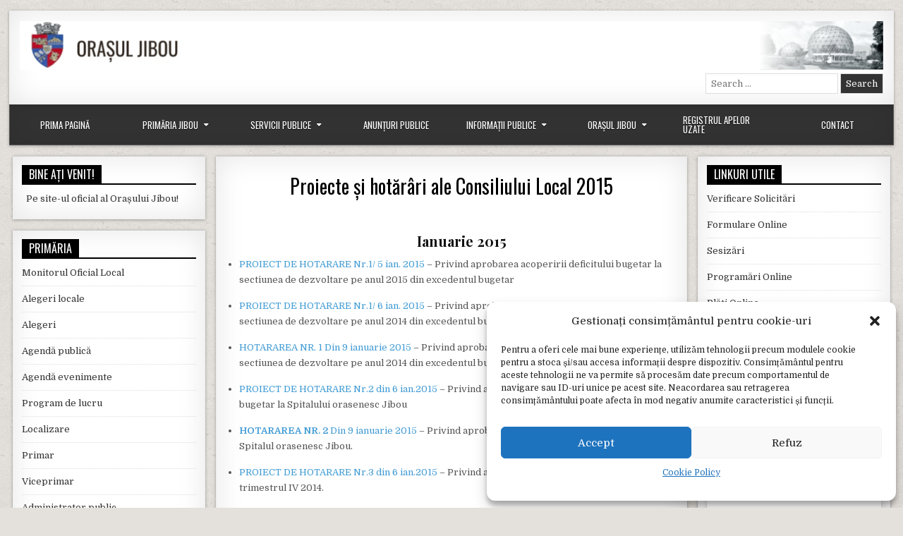

--- FILE ---
content_type: text/html; charset=UTF-8
request_url: https://primariajibou.ro/site/proiecte-si-hotarari-ale-consiliului-local-2015/
body_size: 104822
content:
<!DOCTYPE html>
<html lang="ro-RO">
<head>
<meta charset="UTF-8">
<meta name="viewport" content="width=device-width, initial-scale=1">
<link rel="profile" href="http://gmpg.org/xfn/11">
<link rel="pingback" href="https://primariajibou.ro/site/xmlrpc.php">
<title>Proiecte şi hotărâri ale Consiliului Local 2015 &#8211; Primăria Jibou</title>
<meta name='robots' content='max-image-preview:large' />
<link rel='dns-prefetch' href='//fonts.googleapis.com' />
<link rel="alternate" type="application/rss+xml" title="Primăria Jibou &raquo; Flux" href="https://primariajibou.ro/site/feed/" />
<link rel="alternate" type="application/rss+xml" title="Primăria Jibou &raquo; Flux comentarii" href="https://primariajibou.ro/site/comments/feed/" />
<link rel="alternate" title="oEmbed (JSON)" type="application/json+oembed" href="https://primariajibou.ro/site/wp-json/oembed/1.0/embed?url=https%3A%2F%2Fprimariajibou.ro%2Fsite%2Fproiecte-si-hotarari-ale-consiliului-local-2015%2F" />
<link rel="alternate" title="oEmbed (XML)" type="text/xml+oembed" href="https://primariajibou.ro/site/wp-json/oembed/1.0/embed?url=https%3A%2F%2Fprimariajibou.ro%2Fsite%2Fproiecte-si-hotarari-ale-consiliului-local-2015%2F&#038;format=xml" />
<style id='wp-img-auto-sizes-contain-inline-css' type='text/css'>
img:is([sizes=auto i],[sizes^="auto," i]){contain-intrinsic-size:3000px 1500px}
/*# sourceURL=wp-img-auto-sizes-contain-inline-css */
</style>
<style id='wp-emoji-styles-inline-css' type='text/css'>

	img.wp-smiley, img.emoji {
		display: inline !important;
		border: none !important;
		box-shadow: none !important;
		height: 1em !important;
		width: 1em !important;
		margin: 0 0.07em !important;
		vertical-align: -0.1em !important;
		background: none !important;
		padding: 0 !important;
	}
/*# sourceURL=wp-emoji-styles-inline-css */
</style>
<link rel='stylesheet' id='wp-block-library-css' href='https://primariajibou.ro/site/wp-includes/css/dist/block-library/style.min.css?ver=d4267e612b557ba7ca2b1bbe58535ac0' type='text/css' media='all' />
<style id='classic-theme-styles-inline-css' type='text/css'>
/*! This file is auto-generated */
.wp-block-button__link{color:#fff;background-color:#32373c;border-radius:9999px;box-shadow:none;text-decoration:none;padding:calc(.667em + 2px) calc(1.333em + 2px);font-size:1.125em}.wp-block-file__button{background:#32373c;color:#fff;text-decoration:none}
/*# sourceURL=/wp-includes/css/classic-themes.min.css */
</style>
<style id='global-styles-inline-css' type='text/css'>
:root{--wp--preset--aspect-ratio--square: 1;--wp--preset--aspect-ratio--4-3: 4/3;--wp--preset--aspect-ratio--3-4: 3/4;--wp--preset--aspect-ratio--3-2: 3/2;--wp--preset--aspect-ratio--2-3: 2/3;--wp--preset--aspect-ratio--16-9: 16/9;--wp--preset--aspect-ratio--9-16: 9/16;--wp--preset--color--black: #000000;--wp--preset--color--cyan-bluish-gray: #abb8c3;--wp--preset--color--white: #ffffff;--wp--preset--color--pale-pink: #f78da7;--wp--preset--color--vivid-red: #cf2e2e;--wp--preset--color--luminous-vivid-orange: #ff6900;--wp--preset--color--luminous-vivid-amber: #fcb900;--wp--preset--color--light-green-cyan: #7bdcb5;--wp--preset--color--vivid-green-cyan: #00d084;--wp--preset--color--pale-cyan-blue: #8ed1fc;--wp--preset--color--vivid-cyan-blue: #0693e3;--wp--preset--color--vivid-purple: #9b51e0;--wp--preset--gradient--vivid-cyan-blue-to-vivid-purple: linear-gradient(135deg,rgb(6,147,227) 0%,rgb(155,81,224) 100%);--wp--preset--gradient--light-green-cyan-to-vivid-green-cyan: linear-gradient(135deg,rgb(122,220,180) 0%,rgb(0,208,130) 100%);--wp--preset--gradient--luminous-vivid-amber-to-luminous-vivid-orange: linear-gradient(135deg,rgb(252,185,0) 0%,rgb(255,105,0) 100%);--wp--preset--gradient--luminous-vivid-orange-to-vivid-red: linear-gradient(135deg,rgb(255,105,0) 0%,rgb(207,46,46) 100%);--wp--preset--gradient--very-light-gray-to-cyan-bluish-gray: linear-gradient(135deg,rgb(238,238,238) 0%,rgb(169,184,195) 100%);--wp--preset--gradient--cool-to-warm-spectrum: linear-gradient(135deg,rgb(74,234,220) 0%,rgb(151,120,209) 20%,rgb(207,42,186) 40%,rgb(238,44,130) 60%,rgb(251,105,98) 80%,rgb(254,248,76) 100%);--wp--preset--gradient--blush-light-purple: linear-gradient(135deg,rgb(255,206,236) 0%,rgb(152,150,240) 100%);--wp--preset--gradient--blush-bordeaux: linear-gradient(135deg,rgb(254,205,165) 0%,rgb(254,45,45) 50%,rgb(107,0,62) 100%);--wp--preset--gradient--luminous-dusk: linear-gradient(135deg,rgb(255,203,112) 0%,rgb(199,81,192) 50%,rgb(65,88,208) 100%);--wp--preset--gradient--pale-ocean: linear-gradient(135deg,rgb(255,245,203) 0%,rgb(182,227,212) 50%,rgb(51,167,181) 100%);--wp--preset--gradient--electric-grass: linear-gradient(135deg,rgb(202,248,128) 0%,rgb(113,206,126) 100%);--wp--preset--gradient--midnight: linear-gradient(135deg,rgb(2,3,129) 0%,rgb(40,116,252) 100%);--wp--preset--font-size--small: 13px;--wp--preset--font-size--medium: 20px;--wp--preset--font-size--large: 36px;--wp--preset--font-size--x-large: 42px;--wp--preset--spacing--20: 0.44rem;--wp--preset--spacing--30: 0.67rem;--wp--preset--spacing--40: 1rem;--wp--preset--spacing--50: 1.5rem;--wp--preset--spacing--60: 2.25rem;--wp--preset--spacing--70: 3.38rem;--wp--preset--spacing--80: 5.06rem;--wp--preset--shadow--natural: 6px 6px 9px rgba(0, 0, 0, 0.2);--wp--preset--shadow--deep: 12px 12px 50px rgba(0, 0, 0, 0.4);--wp--preset--shadow--sharp: 6px 6px 0px rgba(0, 0, 0, 0.2);--wp--preset--shadow--outlined: 6px 6px 0px -3px rgb(255, 255, 255), 6px 6px rgb(0, 0, 0);--wp--preset--shadow--crisp: 6px 6px 0px rgb(0, 0, 0);}:where(.is-layout-flex){gap: 0.5em;}:where(.is-layout-grid){gap: 0.5em;}body .is-layout-flex{display: flex;}.is-layout-flex{flex-wrap: wrap;align-items: center;}.is-layout-flex > :is(*, div){margin: 0;}body .is-layout-grid{display: grid;}.is-layout-grid > :is(*, div){margin: 0;}:where(.wp-block-columns.is-layout-flex){gap: 2em;}:where(.wp-block-columns.is-layout-grid){gap: 2em;}:where(.wp-block-post-template.is-layout-flex){gap: 1.25em;}:where(.wp-block-post-template.is-layout-grid){gap: 1.25em;}.has-black-color{color: var(--wp--preset--color--black) !important;}.has-cyan-bluish-gray-color{color: var(--wp--preset--color--cyan-bluish-gray) !important;}.has-white-color{color: var(--wp--preset--color--white) !important;}.has-pale-pink-color{color: var(--wp--preset--color--pale-pink) !important;}.has-vivid-red-color{color: var(--wp--preset--color--vivid-red) !important;}.has-luminous-vivid-orange-color{color: var(--wp--preset--color--luminous-vivid-orange) !important;}.has-luminous-vivid-amber-color{color: var(--wp--preset--color--luminous-vivid-amber) !important;}.has-light-green-cyan-color{color: var(--wp--preset--color--light-green-cyan) !important;}.has-vivid-green-cyan-color{color: var(--wp--preset--color--vivid-green-cyan) !important;}.has-pale-cyan-blue-color{color: var(--wp--preset--color--pale-cyan-blue) !important;}.has-vivid-cyan-blue-color{color: var(--wp--preset--color--vivid-cyan-blue) !important;}.has-vivid-purple-color{color: var(--wp--preset--color--vivid-purple) !important;}.has-black-background-color{background-color: var(--wp--preset--color--black) !important;}.has-cyan-bluish-gray-background-color{background-color: var(--wp--preset--color--cyan-bluish-gray) !important;}.has-white-background-color{background-color: var(--wp--preset--color--white) !important;}.has-pale-pink-background-color{background-color: var(--wp--preset--color--pale-pink) !important;}.has-vivid-red-background-color{background-color: var(--wp--preset--color--vivid-red) !important;}.has-luminous-vivid-orange-background-color{background-color: var(--wp--preset--color--luminous-vivid-orange) !important;}.has-luminous-vivid-amber-background-color{background-color: var(--wp--preset--color--luminous-vivid-amber) !important;}.has-light-green-cyan-background-color{background-color: var(--wp--preset--color--light-green-cyan) !important;}.has-vivid-green-cyan-background-color{background-color: var(--wp--preset--color--vivid-green-cyan) !important;}.has-pale-cyan-blue-background-color{background-color: var(--wp--preset--color--pale-cyan-blue) !important;}.has-vivid-cyan-blue-background-color{background-color: var(--wp--preset--color--vivid-cyan-blue) !important;}.has-vivid-purple-background-color{background-color: var(--wp--preset--color--vivid-purple) !important;}.has-black-border-color{border-color: var(--wp--preset--color--black) !important;}.has-cyan-bluish-gray-border-color{border-color: var(--wp--preset--color--cyan-bluish-gray) !important;}.has-white-border-color{border-color: var(--wp--preset--color--white) !important;}.has-pale-pink-border-color{border-color: var(--wp--preset--color--pale-pink) !important;}.has-vivid-red-border-color{border-color: var(--wp--preset--color--vivid-red) !important;}.has-luminous-vivid-orange-border-color{border-color: var(--wp--preset--color--luminous-vivid-orange) !important;}.has-luminous-vivid-amber-border-color{border-color: var(--wp--preset--color--luminous-vivid-amber) !important;}.has-light-green-cyan-border-color{border-color: var(--wp--preset--color--light-green-cyan) !important;}.has-vivid-green-cyan-border-color{border-color: var(--wp--preset--color--vivid-green-cyan) !important;}.has-pale-cyan-blue-border-color{border-color: var(--wp--preset--color--pale-cyan-blue) !important;}.has-vivid-cyan-blue-border-color{border-color: var(--wp--preset--color--vivid-cyan-blue) !important;}.has-vivid-purple-border-color{border-color: var(--wp--preset--color--vivid-purple) !important;}.has-vivid-cyan-blue-to-vivid-purple-gradient-background{background: var(--wp--preset--gradient--vivid-cyan-blue-to-vivid-purple) !important;}.has-light-green-cyan-to-vivid-green-cyan-gradient-background{background: var(--wp--preset--gradient--light-green-cyan-to-vivid-green-cyan) !important;}.has-luminous-vivid-amber-to-luminous-vivid-orange-gradient-background{background: var(--wp--preset--gradient--luminous-vivid-amber-to-luminous-vivid-orange) !important;}.has-luminous-vivid-orange-to-vivid-red-gradient-background{background: var(--wp--preset--gradient--luminous-vivid-orange-to-vivid-red) !important;}.has-very-light-gray-to-cyan-bluish-gray-gradient-background{background: var(--wp--preset--gradient--very-light-gray-to-cyan-bluish-gray) !important;}.has-cool-to-warm-spectrum-gradient-background{background: var(--wp--preset--gradient--cool-to-warm-spectrum) !important;}.has-blush-light-purple-gradient-background{background: var(--wp--preset--gradient--blush-light-purple) !important;}.has-blush-bordeaux-gradient-background{background: var(--wp--preset--gradient--blush-bordeaux) !important;}.has-luminous-dusk-gradient-background{background: var(--wp--preset--gradient--luminous-dusk) !important;}.has-pale-ocean-gradient-background{background: var(--wp--preset--gradient--pale-ocean) !important;}.has-electric-grass-gradient-background{background: var(--wp--preset--gradient--electric-grass) !important;}.has-midnight-gradient-background{background: var(--wp--preset--gradient--midnight) !important;}.has-small-font-size{font-size: var(--wp--preset--font-size--small) !important;}.has-medium-font-size{font-size: var(--wp--preset--font-size--medium) !important;}.has-large-font-size{font-size: var(--wp--preset--font-size--large) !important;}.has-x-large-font-size{font-size: var(--wp--preset--font-size--x-large) !important;}
:where(.wp-block-post-template.is-layout-flex){gap: 1.25em;}:where(.wp-block-post-template.is-layout-grid){gap: 1.25em;}
:where(.wp-block-term-template.is-layout-flex){gap: 1.25em;}:where(.wp-block-term-template.is-layout-grid){gap: 1.25em;}
:where(.wp-block-columns.is-layout-flex){gap: 2em;}:where(.wp-block-columns.is-layout-grid){gap: 2em;}
:root :where(.wp-block-pullquote){font-size: 1.5em;line-height: 1.6;}
/*# sourceURL=global-styles-inline-css */
</style>
<link rel='stylesheet' id='cmplz-general-css' href='https://primariajibou.ro/site/wp-content/plugins/complianz-gdpr/assets/css/cookieblocker.min.css?ver=1765928727' type='text/css' media='all' />
<link rel='stylesheet' id='chld_thm_cfg_parent-css' href='https://primariajibou.ro/site/wp-content/themes/freshwp/style.css?ver=d4267e612b557ba7ca2b1bbe58535ac0' type='text/css' media='all' />
<link rel='stylesheet' id='freshwp-maincss-css' href='https://primariajibou.ro/site/wp-content/themes/freshwp-child/style.css' type='text/css' media='all' />
<link rel='stylesheet' id='fontawesome-css' href='https://primariajibou.ro/site/wp-content/themes/freshwp/assets/css/all.min.css' type='text/css' media='all' />
<link rel='stylesheet' id='freshwp-webfont-css' href='//fonts.googleapis.com/css?family=Playfair+Display:400,400i,700,700i|Domine:400,700|Oswald:400,700|Poppins:400,700&#038;display=swap' type='text/css' media='all' />
<script type="text/javascript" src="https://primariajibou.ro/site/wp-includes/js/jquery/jquery.min.js?ver=3.7.1" id="jquery-core-js"></script>
<script type="text/javascript" src="https://primariajibou.ro/site/wp-includes/js/jquery/jquery-migrate.min.js?ver=3.4.1" id="jquery-migrate-js"></script>
<link rel="https://api.w.org/" href="https://primariajibou.ro/site/wp-json/" /><link rel="alternate" title="JSON" type="application/json" href="https://primariajibou.ro/site/wp-json/wp/v2/pages/6533" /><link rel="EditURI" type="application/rsd+xml" title="RSD" href="https://primariajibou.ro/site/xmlrpc.php?rsd" />

<link rel="canonical" href="https://primariajibou.ro/site/proiecte-si-hotarari-ale-consiliului-local-2015/" />
<link rel='shortlink' href='https://primariajibou.ro/site/?p=6533' />
			<style>.cmplz-hidden {
					display: none !important;
				}</style>    <style type="text/css">
        </style>
    <meta name="generator" content="Elementor 3.34.1; features: additional_custom_breakpoints; settings: css_print_method-external, google_font-enabled, font_display-auto">
			<style>
				.e-con.e-parent:nth-of-type(n+4):not(.e-lazyloaded):not(.e-no-lazyload),
				.e-con.e-parent:nth-of-type(n+4):not(.e-lazyloaded):not(.e-no-lazyload) * {
					background-image: none !important;
				}
				@media screen and (max-height: 1024px) {
					.e-con.e-parent:nth-of-type(n+3):not(.e-lazyloaded):not(.e-no-lazyload),
					.e-con.e-parent:nth-of-type(n+3):not(.e-lazyloaded):not(.e-no-lazyload) * {
						background-image: none !important;
					}
				}
				@media screen and (max-height: 640px) {
					.e-con.e-parent:nth-of-type(n+2):not(.e-lazyloaded):not(.e-no-lazyload),
					.e-con.e-parent:nth-of-type(n+2):not(.e-lazyloaded):not(.e-no-lazyload) * {
						background-image: none !important;
					}
				}
			</style>
			    <style type="text/css">
            .freshwp-site-title, .freshwp-site-description {position:absolute !important;word-wrap:normal !important;width:1px;height:1px;padding:0;margin:-1px;overflow:hidden;clip:rect(1px,1px,1px,1px);-webkit-clip-path:inset(50%);clip-path:inset(50%);white-space:nowrap;border:0;}
        </style>
    <style type="text/css" id="custom-background-css">
body.custom-background { background-image: url("https://primariajibou.ro/site/wp-content/themes/freshwp/assets/images/background.png"); background-position: left top; background-size: auto; background-repeat: repeat; background-attachment: fixed; }
</style>
	<link rel="icon" href="https://primariajibou.ro/site/wp-content/uploads/2018/09/Jibou-stema-1.png" sizes="32x32" />
<link rel="icon" href="https://primariajibou.ro/site/wp-content/uploads/2018/09/Jibou-stema-1.png" sizes="192x192" />
<link rel="apple-touch-icon" href="https://primariajibou.ro/site/wp-content/uploads/2018/09/Jibou-stema-1.png" />
<meta name="msapplication-TileImage" content="https://primariajibou.ro/site/wp-content/uploads/2018/09/Jibou-stema-1.png" />
		<style type="text/css" id="wp-custom-css">
			#freshwp-credits {
	display:none;
}
.freshwp-search-form {
	float:right;
}
/* .freshwp-header-inside::before {
	content: "Site-ul oficial al Primăriei Jibou Județul Sălaj";		
} */
.freshwp-header-image {
    margin: 0;
	padding-bottom:5px;
}
#freshwp-head-content {
	min-height: 70px;
}

.post-title, .entry-title {
	padding-top: 2%;
}
li {
	padding-bottom: 15px;
}
@media screen and (min-width: 800px) {
	
#freshwp-menu-primary-navigation > li > .sub-menu {
	overflow-y: auto;
	max-height: 70vh;
	transform: translateY(44px);
	
}

#menu-item-38 > .sub-menu {
	overflow-y: visible !important;
}

#freshwp-menu-primary-navigation {
	display: flex;
  flex-direction: row;
  row-gap: 16px;
  justify-content: space-between;
  align-items: center;
  flex-wrap: nowrap;
}

#freshwp-menu-primary-navigation  > li {
	width: 100%;
  display: flex;
  justify-content: center;
  align-items: baseline;
  flex-wrap: nowrap;
}

#freshwp-menu-primary-navigation  > li > a {
	border-right: none;
}
	
}		</style>
		
</head>

<body data-cmplz=1 class="wp-singular page-template-default page page-id-6533 custom-background wp-theme-freshwp wp-child-theme-freshwp-child freshwp-group-blog elementor-default elementor-kit-11319" id="freshwp-site-body" itemscope="itemscope" itemtype="http://schema.org/WebPage">
<a class="skip-link screen-reader-text" href="#freshwp-main-wrapper">Skip to content</a>

<div class='freshwp-wrapper'>


<div class='freshwp-header-outer-container'>
<div class='freshwp-container'>
<div class="freshwp-header-container" id="freshwp-header" itemscope="itemscope" itemtype="http://schema.org/WPHeader" role="banner">
<div class="freshwp-clearfix" id="freshwp-head-content">

<div class="freshwp-header-image freshwp-clearfix">
<a href="https://primariajibou.ro/site/" rel="home" class="freshwp-header-img-link">
    <img fetchpriority="high" src="https://primariajibou.ro/site/wp-content/uploads/2018/09/jibou-6.jpg" width="1240" height="70" alt="" class="freshwp-header-img"/>
</a>
</div>

<div class="freshwp-header-inside freshwp-clearfix">
<div id="freshwp-logo">
    <div class="site-branding">
      <h1 class="freshwp-site-title"><a href="https://primariajibou.ro/site/" rel="home">Primăria Jibou</a></h1>
      <p class="freshwp-site-description">Site-ul oficial al primăriei Jibou</p>
    </div>
</div><!--/#freshwp-logo -->

<div id="freshwp-header-banner">
<div id="search-4" class="freshwp-header-widget widget widget_search">
<form role="search" method="get" class="freshwp-search-form" action="https://primariajibou.ro/site/">
<label>
    <span class="freshwp-sr-only">Search for:</span>
    <input type="search" class="freshwp-search-field" placeholder="Search &hellip;" value="" name="s" />
</label>
<input type="submit" class="freshwp-search-submit" value="Search" />
</form></div></div><!--/#freshwp-header-banner -->
</div>

</div><!--/#freshwp-head-content -->
</div><!--/#freshwp-header -->
</div>
</div>


<div class="freshwp-container freshwp-primary-menu-container freshwp-clearfix">
<div class="freshwp-primary-menu-container-inside freshwp-clearfix">
<nav class="freshwp-nav-primary" id="freshwp-primary-navigation" itemscope="itemscope" itemtype="http://schema.org/SiteNavigationElement" role="navigation" aria-label="Primary Menu">
<button class="freshwp-primary-responsive-menu-icon" aria-controls="freshwp-menu-primary-navigation" aria-expanded="false">Menu</button>
<ul id="freshwp-menu-primary-navigation" class="freshwp-primary-nav-menu freshwp-menu-primary freshwp-clearfix"><li id="menu-item-35" class="menu-item menu-item-type-post_type menu-item-object-page menu-item-home menu-item-35"><a href="https://primariajibou.ro/site/">Prima Pagină</a></li>
<li id="menu-item-83" class="menu-item menu-item-type-custom menu-item-object-custom menu-item-has-children menu-item-83"><a href="#">Primăria Jibou</a>
<ul class="sub-menu">
	<li id="menu-item-456" class="menu-item menu-item-type-custom menu-item-object-custom menu-item-456"><a href="https://primariajibou.ro/site/contact/">Localizare</a></li>
	<li id="menu-item-489" class="menu-item menu-item-type-post_type menu-item-object-page menu-item-489"><a href="https://primariajibou.ro/site/primar/">Primar</a></li>
	<li id="menu-item-10554" class="menu-item menu-item-type-post_type menu-item-object-page menu-item-10554"><a href="https://primariajibou.ro/site/viceprimar/">Viceprimar</a></li>
	<li id="menu-item-516" class="menu-item menu-item-type-post_type menu-item-object-page menu-item-516"><a href="https://primariajibou.ro/site/administrator-public/">Administrator public</a></li>
	<li id="menu-item-548" class="menu-item menu-item-type-post_type menu-item-object-page menu-item-548"><a href="https://primariajibou.ro/site/secretar/">Secretar general</a></li>
	<li id="menu-item-576" class="menu-item menu-item-type-post_type menu-item-object-page menu-item-576"><a href="https://primariajibou.ro/site/consiliul-local/">Consiliul Local</a></li>
	<li id="menu-item-1489" class="menu-item menu-item-type-post_type menu-item-object-page menu-item-1489"><a href="https://primariajibou.ro/site/ordinea-de-zi-convocator/">Ordinea de zi a CL – Convocator</a></li>
	<li id="menu-item-668" class="menu-item menu-item-type-post_type menu-item-object-page menu-item-668"><a href="https://primariajibou.ro/site/proiecte-si-hotararile-consiliului-local/">Hotărârile Consiliului Local</a></li>
	<li id="menu-item-2547" class="menu-item menu-item-type-post_type menu-item-object-page menu-item-2547"><a href="https://primariajibou.ro/site/proiecte-programe-si-strategii/">Programe și strategii</a></li>
	<li id="menu-item-2552" class="menu-item menu-item-type-post_type menu-item-object-page menu-item-2552"><a href="https://primariajibou.ro/site/rapoarte-si-studii/">Rapoarte și studii</a></li>
	<li id="menu-item-669" class="menu-item menu-item-type-post_type menu-item-object-page menu-item-669"><a href="https://primariajibou.ro/site/procese-verbale/">Procese Verbale</a></li>
	<li id="menu-item-670" class="menu-item menu-item-type-post_type menu-item-object-page menu-item-670"><a href="https://primariajibou.ro/site/structura-organizatorica/">Structură organizatorică</a></li>
	<li id="menu-item-671" class="menu-item menu-item-type-post_type menu-item-object-page menu-item-671"><a href="https://primariajibou.ro/site/declaratii-de-avere-si-interese/">Declarații de avere și interese</a></li>
	<li id="menu-item-672" class="menu-item menu-item-type-post_type menu-item-object-page menu-item-672"><a href="https://primariajibou.ro/site/impozite-si-taxe/">Impozite și taxe</a></li>
	<li id="menu-item-8817" class="menu-item menu-item-type-post_type menu-item-object-page menu-item-8817"><a href="https://primariajibou.ro/site/lista-datornici/">Lista datornici</a></li>
	<li id="menu-item-673" class="menu-item menu-item-type-post_type menu-item-object-page menu-item-673"><a href="https://primariajibou.ro/site/anunturi-licitatii/">Anunțuri licitații</a></li>
	<li id="menu-item-20511" class="menu-item menu-item-type-post_type menu-item-object-page menu-item-20511"><a href="https://primariajibou.ro/site/anunturi-colective/">Anunțuri colective</a></li>
	<li id="menu-item-675" class="menu-item menu-item-type-post_type menu-item-object-page menu-item-675"><a href="https://primariajibou.ro/site/anunturi-concurs/">Anunțuri concurs</a></li>
	<li id="menu-item-676" class="menu-item menu-item-type-post_type menu-item-object-page menu-item-676"><a href="https://primariajibou.ro/site/rapoarte-primar/">Rapoarte primar</a></li>
	<li id="menu-item-677" class="menu-item menu-item-type-post_type menu-item-object-page menu-item-677"><a href="https://primariajibou.ro/site/executie-bugetara/">Execuție bugetară</a></li>
	<li id="menu-item-678" class="menu-item menu-item-type-post_type menu-item-object-page menu-item-678"><a href="https://primariajibou.ro/site/autorizatii-de-construire/">Autorizații de construire</a></li>
	<li id="menu-item-679" class="menu-item menu-item-type-post_type menu-item-object-page menu-item-679"><a href="https://primariajibou.ro/site/certificate-de-urbanism/">Certificate de Urbanism</a></li>
	<li id="menu-item-680" class="menu-item menu-item-type-post_type menu-item-object-page menu-item-680"><a href="https://primariajibou.ro/site/protectie-civila/">Protecție civilă</a></li>
	<li id="menu-item-681" class="menu-item menu-item-type-post_type menu-item-object-page menu-item-681"><a href="https://primariajibou.ro/site/dispozitii-primar/">Dispoziții primar</a></li>
	<li id="menu-item-682" class="menu-item menu-item-type-post_type menu-item-object-page menu-item-682"><a href="https://primariajibou.ro/site/directia-de-asistenta-sociala/">Direcția de Asistență Socială</a></li>
	<li id="menu-item-683" class="menu-item menu-item-type-post_type menu-item-object-page menu-item-683"><a href="https://primariajibou.ro/site/stare-civila/">Stare civilă</a></li>
	<li id="menu-item-684" class="menu-item menu-item-type-post_type menu-item-object-page menu-item-684"><a href="https://primariajibou.ro/site/achizitii-publice/">Achiziții publice</a></li>
	<li id="menu-item-15357" class="menu-item menu-item-type-post_type menu-item-object-page menu-item-15357"><a href="https://primariajibou.ro/site/salubrizare/">Salubrizare</a></li>
	<li id="menu-item-15356" class="menu-item menu-item-type-post_type menu-item-object-page menu-item-15356"><a href="https://primariajibou.ro/site/sport-club-orasenesc-jibou-persoana-juridica-in-subordinea-consiliului-local-jibou/">Sport Club Orasenesc Jibou</a></li>
	<li id="menu-item-21167" class="menu-item menu-item-type-post_type menu-item-object-page menu-item-21167"><a href="https://primariajibou.ro/site/parc-industrial/">Parc Industrial</a></li>
</ul>
</li>
<li id="menu-item-81" class="menu-item menu-item-type-custom menu-item-object-custom menu-item-has-children menu-item-81"><a href="#">Servicii Publice</a>
<ul class="sub-menu">
	<li id="menu-item-418" class="menu-item menu-item-type-post_type menu-item-object-page menu-item-418"><a href="https://primariajibou.ro/site/evidenta-persoane/">Evidența Persoanelor</a></li>
	<li id="menu-item-1820" class="menu-item menu-item-type-post_type menu-item-object-page menu-item-1820"><a href="https://primariajibou.ro/site/stare-civila/">Stare civilă</a></li>
	<li id="menu-item-417" class="menu-item menu-item-type-post_type menu-item-object-page menu-item-417"><a href="https://primariajibou.ro/site/politia-locala-jibou/">Poliția Locală Jibou</a></li>
</ul>
</li>
<li id="menu-item-41" class="menu-item menu-item-type-custom menu-item-object-custom menu-item-41"><a href="https://primariajibou.ro/site/anunturi-publice/">Anunțuri Publice</a></li>
<li id="menu-item-38" class="menu-item menu-item-type-custom menu-item-object-custom menu-item-has-children menu-item-38"><a href="#">Informații Publice</a>
<ul class="sub-menu">
	<li id="menu-item-380" class="menu-item menu-item-type-post_type menu-item-object-page menu-item-380"><a href="https://primariajibou.ro/site/formulare-tipizate/">Formulare tipizate</a></li>
	<li id="menu-item-292" class="menu-item menu-item-type-post_type menu-item-object-page menu-item-292"><a href="https://primariajibou.ro/site/acte-necesare/">Acte Necesare</a></li>
	<li id="menu-item-2568" class="menu-item menu-item-type-post_type menu-item-object-page menu-item-has-children menu-item-2568"><a href="https://primariajibou.ro/site/achizitii-publice-2/">Achiziții publice</a>
	<ul class="sub-menu">
		<li id="menu-item-2567" class="menu-item menu-item-type-post_type menu-item-object-page menu-item-2567"><a href="https://primariajibou.ro/site/programul-anual-al-achizitiilor-publice/">Programul anual al achizițiilor publice</a></li>
		<li id="menu-item-2566" class="menu-item menu-item-type-post_type menu-item-object-page menu-item-2566"><a href="https://primariajibou.ro/site/centralizatorul-achizitiilor-publice/">Centralizatorul achizițiilor publice</a></li>
		<li id="menu-item-2565" class="menu-item menu-item-type-post_type menu-item-object-page menu-item-2565"><a href="https://primariajibou.ro/site/contracte-cu-valoare-de-peste-5000-de-euro/">Contracte cu valoare de peste 5000 de euro</a></li>
	</ul>
</li>
	<li id="menu-item-200" class="menu-item menu-item-type-post_type menu-item-object-page menu-item-200"><a href="https://primariajibou.ro/site/informatii-de-interes-public/">Informații de interes public</a></li>
	<li id="menu-item-209" class="menu-item menu-item-type-post_type menu-item-object-page menu-item-209"><a href="https://primariajibou.ro/site/liber-acces-la-informatiile-publice/">Liber acces la informatiile publice</a></li>
</ul>
</li>
<li id="menu-item-85" class="menu-item menu-item-type-custom menu-item-object-custom menu-item-has-children menu-item-85"><a href="#">Orașul Jibou</a>
<ul class="sub-menu">
	<li id="menu-item-139" class="menu-item menu-item-type-post_type menu-item-object-page menu-item-139"><a href="https://primariajibou.ro/site/prezentarea-orasului-jibou/">Prezentarea orașului Jibou</a></li>
	<li id="menu-item-140" class="menu-item menu-item-type-post_type menu-item-object-page menu-item-140"><a href="https://primariajibou.ro/site/istoria-orasului-jibou/">Istoria Orașului Jibou</a></li>
	<li id="menu-item-141" class="menu-item menu-item-type-post_type menu-item-object-page menu-item-141"><a href="https://primariajibou.ro/site/gradina-botanica/">Grădina Botanică</a></li>
	<li id="menu-item-142" class="menu-item menu-item-type-post_type menu-item-object-page menu-item-142"><a href="https://primariajibou.ro/site/album-foto/">Album Foto</a></li>
	<li id="menu-item-143" class="menu-item menu-item-type-post_type menu-item-object-page menu-item-143"><a href="https://primariajibou.ro/site/harta-orasului/">Harta Orașului</a></li>
</ul>
</li>
<li id="menu-item-13572" class="menu-item menu-item-type-post_type menu-item-object-page menu-item-13572"><a href="https://primariajibou.ro/site/registrul-de-evidenta-a-sistemelor-individuale-adecvate-pentru-colectarea-si-epurarea-apelor-uzate/">Registrul Apelor Uzate</a></li>
<li id="menu-item-77" class="menu-item menu-item-type-post_type menu-item-object-page menu-item-77"><a href="https://primariajibou.ro/site/contact/">Contact</a></li>
</ul></nav>
</div>
</div>


<div class='freshwp-content-outer-container'>
<div class='freshwp-container'>
<div id='freshwp-content-wrapper'>

<div id='freshwp-content-inner-wrapper'>

<div class='freshwp-main-wrapper' id='freshwp-main-wrapper' itemscope='itemscope' itemtype='http://schema.org/Blog' role='main'>
<div class='theiaStickySidebar'>
<div class='freshwp-main-wrapper-inside freshwp-clearfix'>


<div class="freshwp-featured-posts-area freshwp-clearfix">
</div>

<div class='freshwp-posts-wrapper' id='freshwp-posts-wrapper'>


    

<article id="post-6533" class="freshwp-post-singular freshwp-box post-6533 page type-page status-publish hentry">

    
    <header class="entry-header">
        <h1 class="post-title entry-title"><a href="https://primariajibou.ro/site/proiecte-si-hotarari-ale-consiliului-local-2015/" rel="bookmark">Proiecte şi hotărâri ale Consiliului Local 2015</a></h1>    </header><!-- .entry-header -->

    
    <div class="entry-content freshwp-clearfix">
            <h4 style="padding-left: 30px; text-align: center; padding-top: 30px;"><strong>Ianuarie 2015</strong></h4>
<ul>
<li><a href="https://primariajibou.ro/site/proiect-de-hotarare-nr-1-5-ian-2015/">PROIECT DE HOTARARE Nr.1/ 5 ian. 2015</a> &#8211; Privind aprobarea acoperirii deficitului bugetar la sectiunea de dezvoltare pe anul 2015 din excedentul bugetar</li>
<li><a href="https://primariajibou.ro/site/proiect-de-hotarare-nr-1-6-ian-2015/">PROIECT DE HOTARARE Nr.1/ 6 ian. 2015</a> &#8211; Privind aprobarea acoperirii deficitului bugetar la sectiunea de dezvoltare pe anul 2014 din excedentul bugetar</li>
<li><a href="https://primariajibou.ro/site/hotararea-nr-1-din-9-ianuarie-2015/">HOTARAREA NR. 1 Din 9 ianuarie 2015</a> &#8211; Privind aprobarea acoperirii deficitului bugetar la sectiunea de dezvoltare pe anul 2014 din excedentul bugetar</li>
<li><a href="https://primariajibou.ro/site/proiect-de-hotarare-nr-2-din-6-ian-2015/">PROIECT DE HOTARARE Nr.2 din 6 ian.2015</a> &#8211; Privind aprobarea acoperirii deficitului bugetar la Spitalului orasenesc Jibou</li>
<li><a href="https://primariajibou.ro/site/hotararea-nr-2-din-9-ianuarie-2015-privind-aprobarea-acoperirii-deficitului-bugetar-la-spitalul-orasenesc-jibou/"><strong>HOTARAREA NR. 2</strong> Din 9 ianuarie 2015</a> &#8211; Privind aprobarea acoperirii deficitului bugetar la Spitalul orasenesc Jibou.</li>
<li><a href="https://primariajibou.ro/site/proiect-de-hotarare-nr-3-din-6-ian-2015/">PROIECT DE HOTARARE Nr.3 din 6 ian.2015</a> &#8211; Privind aprobarea executia bugetului pe trimestrul IV 2014.</li>
<li><a href="https://primariajibou.ro/site/hotararea-nr-3-din-9-ianuarie-2015/">HOTĂRÂREA NR. 3 Din 9 ianuarie 2015</a> &#8211; Privind aprobarea executia bugetului   pe trimestrul IV 2014.</li>
<li><a href="https://primariajibou.ro/site/[base64]/">HOTARAREA Nr 4 Din 09. 01. 2015</a> &#8211; Privind aprobarea prelungirii cu 2 ani de zile a contractului de darea in folosinta cu titlu gratuit /comodat a unor spatii situate in incinta Stadionului orasenesc in favoarea Asociatiei Suntem Parinti , noua ne pasa</li>
<li><a href="https://primariajibou.ro/site/hotararea-nr-5-din-09-01-2015/">HOTARAREA Nr 5 Din 09. 01. 2015</a> &#8211; Privind aprobarea contractului de darea in folosinta cu titlu gratuit /comodat a spatiului Anexa la Capela Orasului ,situat in strada Horea nr 19 in suprafata de 52 mp , Inspectoratului Judetean de Jandarmi Salaj</li>
<li><a href="https://primariajibou.ro/site/hotarirea-nr-6-din-27-ianuarie-2015/">Hotarirea nr 6 din 27 ianuarie 2015</a> &#8211; Privind alegerea presedintedintelui de sedinta a Consiliului Local pentru luna februarie 2015</li>
<li><a href="https://primariajibou.ro/site/proiect-de-hotarare-nr-8-2015/">Proiect de hotarare nr.8/2015</a> &#8211; Privind aprobarea planului de măsuri ce se vor întreprinde în anul 2015 pentru gospodarirea oraşului Jibou şi satele aparţinătoare</li>
<li><a href="https://primariajibou.ro/site/hotararea-nr-9-din-27-ianuarie-2015-privind-schimbarea-destinatiei-apartamentului-nr-1-blocul-a14-str-garoafelor-nr-11-din-cabinet-medical-in-spatiu-de-locuit/">HOTĂRÂREA nr.9 Din 27 ianuarie 2015</a> &#8211; Privind schimbarea destinatiei apartamentului nr 1 Blocul A14 str. Garoafelor nr 11 din cabinet medical in spatiu de locuit</li>
<li><a href="https://primariajibou.ro/site/hotararea-nr-10-din-27-ianuarie-2015/">HOTĂRÂREA nr.10 Din 27 ianuarie 2015</a> &#8211; Privind repartizarea apartamentului nr 1 din blocul A14 strada Garoafelor nr 11</li>
<li><a href="https://primariajibou.ro/site/hotararea-nr-11din-27-ianuarie-2015/">HOTĂRÂREA NR. 11 Din 27 ianuarie 2015</a> &#8211; Privind aprobarea planului de acţiuni de interes local pe anul 2015 pentru prestarea muncii aferente acordării ajutorului social</li>
<li><a href="https://primariajibou.ro/site/hotararea-nr-12-din-27-ianuarie-2015-privind-aprobarea-planul-de-masuri-ce-se-vor-intreprinde-in-anul-2015-pentru-salubrizarea-si-igienizarea-vailor-de-pe-raza-orasului-jibou-si-satele-apartina/">HOTĂRÂREA NR. 12 Din 27 ianuarie 2015</a> &#8211; Privind aprobarea Planul de măsuri ce se vor întreprinde în anul 2015 pentru salubrizarea şi igienizarea văilor de pe raza oraşului Jibou şi satele aparţinătoare</li>
<li><a href="https://primariajibou.ro/site/hotararea-nr-13-din-27-ianuarie-2015/">HOTĂRÂREA NR. 13 Din 27 ianuarie 2015</a> &#8211; Privind aprobarea investiţiei “Modernizare strazi in orasul Jibou”</li>
<li><a href="https://primariajibou.ro/site/hotararea-nr-16-din-29-ianuarie-2016/">HOTARAREA NR.16 Din 29 ianuarie 2016</a> &#8211; Privind aprobarea Planul de măsuri ce se vor întreprinde în anul 2016 pentru salubrizarea şi igienizarea văilor de pe raza oraşului Jibou şi satele aparţinătoare</li>
<li><a href="https://primariajibou.ro/site/hotararea-nr-40-din-31-ianuarie-2015/">HOTĂRÂREA NR. 40 Din 31 ianuarie 2015</a> &#8211; Privind aprobarea planului de măsuri ce se vor întreprinde în anul 2015 pentru gospodarirea oraşului Jibou şi satele aparţinătoare</li>
</ul>
<h4 style="text-align: center;"><strong>Februarie 2015</strong></h4>
<ul>
<li><a href="https://primariajibou.ro/site/hotararea-nr-14-din-6-februarie-2015/">HOTĂRÂREA NR. 14 Din 6 februarie 2015</a> &#8211; Privind alegerea preşedintelui de şedinţă a Consiliului Local pentru luna martie 2015</li>
<li><a href="https://primariajibou.ro/site/hotararea-nr-15-din-6-februarie-2015/">HOTARAREA NR. 15 Din 6 februarie 2015</a> &#8211; Privind participarea orasului Jibou la constituirea Asociatiei de Dezvoltare Intercomunitara Zona Metropolitana Zalau si aprobarea reprezentantului legal al UAT in cadrul Asociatiei</li>
<li><a href="https://primariajibou.ro/site/hotararea-nr-16-din-06-02-2015/">HOTĂRÂREA NR. 16 Din 06. 02. 2015</a> &#8211; Privind mandatarea Asociaţiei de Dezvoltare Intercomunitare „ECODES Sălaj” de a delega gestiunea serviciului public de salubrizare</li>
<li><a href="https://primariajibou.ro/site/hotararea-nr-17-din-6-februarie-2015/">HOTARAREA NR. 17 Din 6 februarie 2015</a> &#8211; Privind aprobarea bugetului local de functionare pentru anul 2015</li>
<li><a href="https://primariajibou.ro/site/hotararea-nr-18-din-6-februarie-2015-privind-aprobarea-bugetului-local-de-dezvoltare-pentru-anul-2015/">HOTĂRÂREA NR. 18 Din 6 februarie 2015</a> &#8211; Privind aprobarea bugetului local de dezvoltare pentru anul 2015</li>
<li><a href="https://primariajibou.ro/site/hotararea-nr-19-din-6-februarie-2015/">HOTARAREA NR. 19 Din 6 februarie 2015</a> &#8211; Privind aprobarea bugetului de venituri şi cheltuieli pentru activitatile autofinanţate pe anul 2015</li>
<li><a href="https://primariajibou.ro/site/hotararea-nr-20-din-6-februarie-2015/">HOTARAREA NR. 20 Din 6 februarie 2015</a> &#8211; privind aprobarea achizitiei serviciilor de proiectare pentru Planul Urbanistic General al Orasului Jibou</li>
<li><a href="https://primariajibou.ro/site/hotararea-nr-21-din-6-februarie-2015/">HOTĂRÂREA NR. 21 din 6 februarie 2015</a> &#8211; Privind aprobarea achizitiei serviciilor de consultanta pentru elaborarea unui studiu privind evolutia istorico-urbanistica a localitatilor orasului Jibou</li>
<li><a href="https://primariajibou.ro/site/hotararea-nr-22-din-06-02-2015/">HOTĂRÂREA NR.22 Din 06. 02. 2015</a> &#8211; Privind alocarea unor fonduri financiare pentru sprijinirea Asociatiei „Suntem parinti noua ne pasa„</li>
</ul>
<h4 style="text-align: center;"><strong>Martie 2015</strong></h4>
<ul>
<li><a href="https://primariajibou.ro/site/hotararea-23-din-31-martie-2015-privind-alegerea-presedintelui-de-sedinta-a-consiliului-local-pentru-luna-aprilie-2015/">Hotararea 23 Din 31 martie 2015</a> &#8211; Privind alegerea preşedintelui de şedinţă a Consiliului Local pentru luna aprilie 2015</li>
<li><a href="https://primariajibou.ro/site/hotararea-nr-24-din-31-martie-2015/">HOTARAREA NR. 24 Din 31 martie 2015</a> &#8211; Privind rectificarea bugetului local pentru finantarea cheltuielilor pentru intretinere drumuri pe timp de iarna in baza Hotararii Consiliului Judetean Salaj nr.11/27.02.2015</li>
<li><a href="https://primariajibou.ro/site/hotararea-nr-25-31-martie-2015/">HOTARAREA Nr.25 31 martie 2015</a> &#8211; Privind rectificarea bugetului local pentru modificarea pe trimestre a sumelor defalcate din TVA pentru cheltuielile descentralizate in baza adresei nr.3839/05.03.2015 a AGFP Salaj</li>
<li><a href="https://primariajibou.ro/site/hotararea-nr-26-din-31-martie-2015/">HOTARAREA Nr.26 31 martie 2015</a> &#8211; Privind rectificarea bugetului local pentru modificarea pe trimestre a sumelor defalcate din TVA pentru cheltuielile descentralizate in baza adresei nr.4959/20.03.2015 a AGFP Salaj</li>
<li><a href="https://primariajibou.ro/site/hotararea-nr-27-din-31-martie-2015/">HOTĂRÂREA NR. 27 Din 31 martie 2015</a> &#8211; Privind aprobarea lucrarilor de modernizare Cladire Anexa Capela Jibou</li>
<li><a href="https://primariajibou.ro/site/hotararea-nr-28-din-31-martie-2015/">HOTĂRÂREA NR. 28 Din 31 martie 2015</a> &#8211; Privind aprobarea lucrarilor de reparatii la apartamentul nr.1 din Bl.A.14, str. Garoafelor nr.11</li>
<li><a href="https://primariajibou.ro/site/proiect-de-hotarare-nr-29-din-10-03-2015/">PROIECT DE HOTARARE NR. 29 din 10 03. 2015</a> &#8211; Privind rectificarea bugetului local pentru finantarea cheltuielilor pentru intretinere drumuri pe timp de iarna in baza Hotararii Consiliului Judetean Salaj nr.11/27.02.2015</li>
<li><a href="https://primariajibou.ro/site/proiect-de-hotarare-nr-30-din-10-03-2015/">PROIECT D EHOTARARE NR.30 Din 10.03. 2015</a> &#8211; Privind rectificarea bugetului local pentru modificarea pe trimestre a sumelor defalcate din TVA pentru cheltuielile descentralizate in baza adresei nr.3839/05.03.2015 a AGFP Salaj</li>
<li><a href="https://primariajibou.ro/site/hotararea-nr-31-din-31-martie-2015-privind-premierea-elevilor-participanti-si-premiati-la-olimpiadele-scolare-judetene-si-nationale/">HOTĂRÂREA NR. 31 Din 31 martie 2015</a> &#8211; Privind premierea elevilor participanţi şi premiaţi la olimpiadele şcolare judetene si naţionale</li>
<li><a href="https://primariajibou.ro/site/hotararea-nr-33-din-31-martie-2015/">HOTĂRÂREA NR. 33 Din 31 martie 2015</a> &#8211; Privind completarea HCL nr. 91/16.12.2014 pentru aprobarea impozitelor şi taxelor locale pentru anul 2015</li>
<li><a href="https://primariajibou.ro/site/hotararea-nr-34-din-31-martie-2015/">HOTARÂREA NR.34 Din 31 martie 2015</a> &#8211; Privind aprobarea rezultatelor inventarierii elementelor de activ şi de pasiv şi casarea unor bunuri.</li>
<li><a href="https://primariajibou.ro/site/hotararea-nr-36-din-31-martie-2015/">HOTARAREA NR.36 Din 31 martie 2015</a> &#8211; Privind aprobarea Regulamentului de functionare a Parc Industrial Jibou</li>
<li><a href="https://primariajibou.ro/site/hotararea-nr-37-din-31-martie-2015/">HOTARAREA NR.37 Din 31 martie 2015</a> &#8211; Privind aprobarea Contractului de Administrare incheiat intre SC Parc Industrial SRL si rezidentii din Parcul Industrial Jibou</li>
<li><a href="https://primariajibou.ro/site/hotararea-nr-38-din-31-martie-2015/">HOTARAREA NR.38 Din 31 martie 2015</a> &#8211; Privind aprobarea bilantului contabil pe anul 2014 la SC Parc Industrial SRL Jibou</li>
<li><a href="https://primariajibou.ro/site/hotararea-nr-39-din-31-martie-2015/">HOTARAREA NR.39 Din 31 martie 2015</a> &#8211; Privind aprobarea bugetului de venituri si cheltuieli pentru anul 2015 la SC Parc Industrial SRL Jibou</li>
</ul>
<h4 style="text-align: center;">Aprilie 2015</h4>
<ul>
<li><a href="https://primariajibou.ro/site/hotararea-nr-42-din-28-aprilie-2015-privind-alegerea-presedintelui-de-sedinta-a-consiliului-local-pentru-luna-mai-2015/">HOTĂRÂREA NR. 42 Din 28 aprilie 2015</a> &#8211; Privind alegerea preşedintelui de şedinţă a Consiliului Local pentru luna mai 2015</li>
<li><a href="https://primariajibou.ro/site/hotararea-nr-43-din-28-aprilie-2015/"> HOTĂRÂREA NR. 43 Din 28 aprilie 2015</a> &#8211; Privind aprobarea executia bugetului pe trimestrul I 2015.</li>
<li><a href="https://primariajibou.ro/site/hotararea-nr-44-din-28-aprilie-2015/">HOTĂRÂREA NR. 44 Din 28 aprilie 2015</a> &#8211; Privind aprobarea Regulamentului de Organizare si Functionare a Pietei agroalimentare si a Targului de animale Jibou.</li>
<li><a href="https://primariajibou.ro/site/hotararea-nr-45-din-28-aprilie-2015/">HOTĂRÂREA NR. 45 Din 28 aprilie 2015</a> &#8211; Privind completarea HCL nr. 74 din 29.07.2008 privind aprobarea tarifului pentru inchirierea utilajelor din dotare.</li>
<li><a href="https://primariajibou.ro/site/hotararea-nr-46-din-28-aprilie-2015/">HOTĂRÂREA NR. 46 Din 28 aprilie 2015</a> &#8211; Privind aprobarea achizitionarii unui teren pentru investitia „Drum de centura Est Jibou”</li>
</ul>
<h4 style="text-align: center;">Mai 2015</h4>
<ul>
<li><a href="https://primariajibou.ro/site/hotararea-nr-47-din-26-mai-2015/">HOTĂRÂREA NR. 47 Din 26 mai 2015</a> &#8211; Privind alegerea preşedintelui de şedinţă a Consiliului Local pentru luna iunie 2015</li>
<li><a href="https://primariajibou.ro/site/hotararea-nr-48-din-26-mai-2015/">HOTĂRÂREA NR. 48 Din 26 mai 2015</a> &#8211; Privind aprobarea investitiei “Modernizare trecere la nivel cu calea ferata km.124+150 CFR”</li>
<li><a href="https://primariajibou.ro/site/hotararea-nr-49-din-26-mai-2015/">HOTARAREA NR. 49 din 26 mai 2015</a> &#8211; Privind aprobarea actualizarii “Planului strategic de dezvoltare socio-economica al orasului Jibou”</li>
<li><a href="https://primariajibou.ro/site/hotararea-nr-50-din-26-mai-2015/">HOTARAREA NR. 50 din 26 mai 2015</a> &#8211; Privind desemnarea reprezentantului Consiliului Local in Adunarea Genereala a Asociatiei Regionale pentru Dezvoltarea Infrastructurii din Bazinul Hidrografic Somes-Tisa</li>
<li><a href="https://primariajibou.ro/site/hotararea-nr-51-din-26-mai-2015/">HOTARAREA NR. 51 din 26 mai 2015</a> &#8211; Privind modificarea art. 3 din Hotararea Consiliului Local nr.30/2009 privind asocierea orasului Jibou cu judetul Salaj si alte UAT pentru infiintarea Asociatiei de Dezvoltare Intercomunitara “ECODES SALAJ”</li>
<li><a href="https://primariajibou.ro/site/hotararea-nr-52-din-26-mai-2015/">HOTARAREA NR. 52 din 26 mai 2015</a> &#8211; Privind prelungirea duratei contractelor de inchiriere care au ca obiect suprafete locative cu destinatia de locuinta.</li>
<li><a href="https://primariajibou.ro/site/hotararea-nr-53-din-26-mai-2015/">HOTARAREA NR. 53 din 26 mai 2015</a> &#8211; Privind desemnarea reprezentantului Consiliului Local in comisia de examinare si in comisia de solutionare a contestatiilor pentru promovare in grade profesionale a bibliotecarului din cadrul Bibliotecii orasenesti si a referentului de la Casa de Cultura Jibou.</li>
<li><a href="https://primariajibou.ro/site/hotararea-nr-54-din-26-mai-2015/">HOTARAREA NR.54 Din 26 mai 2015</a> &#8211; Privind aprobarea modificarii actului constitutiv al SC Parc Industrial SRL Jibou.</li>
</ul>
<h4 style="text-align: center;">Iunie 2015</h4>
<ul>
<li><a href="https://primariajibou.ro/site/hotararea-nr-57-din-30-iunie-2015/">HOTĂRÂREA NR. 57 Din 30 iunie 2015</a> &#8211; Privind alegerea preşedintelui de şedinţă a Consiliului Local pentru luna iulie 2015</li>
<li><a href="https://primariajibou.ro/site/hotararea-nr-58-din-30-iunie-2015/"> HOTĂRÂREA NR. 58 din 30 iunie 2015</a> &#8211; Privind aprobarea modificarii statului de functii prin transformarea unor posturi ca urmare a promovarii examenului de promovare in gradul profesional imediat superior detinute de functionari publici din aparatul de specialitate al Primarului, Serviciul Politia Locala Jibou, precum si in urma promovarii in grade si trepte profesionale a personalului contractual</li>
<li><a href="https://primariajibou.ro/site/hotararea-nr-59-din-30-iunie-2015/">HOTĂRÂREA NR. 59 din 30 iunie 2015</a> &#8211; Privind aprobarea contului de executie bugetara pe anul 2014</li>
<li><a href="https://primariajibou.ro/site/hotararea-nr-60-din-30-iunie-2015/">HOTĂRÂREA NR. 60 Din 30 iunie 2015</a> &#8211; Privind aprobarea investiţiei “Amenajare spatii verzi in cartierul Avram Iancu din orasul Jibou”</li>
<li><a href="https://primariajibou.ro/site/hotararea-nr-61-din-30-iunie-2015/">HOTARAREA NR. 61 Din 30 iunie 2015</a> &#8211; Privind rectificarea bugetului local pe anul 2015</li>
<li><a href="https://primariajibou.ro/site/hotararea-nr-62-din-30-iunie-2015/">HOTĂRÂREA NR.62 Din 30 iunie 2015</a> &#8211; Privind aprobarea unui sprijin financiar Bisericii Ortodoxe din satul Husia</li>
<li><a href="https://primariajibou.ro/site/hotararea-nr-63-din-30-iunie-2015/"> HOTĂRÂREA NR. 63 Din 30 iunie 2015</a> &#8211; Privind aprobarea unor virări de credite bugetare de la un capitol la altul în bugetul local</li>
</ul>
<h4 style="text-align: center;">Iulie 2015</h4>
<ul>
<li><a href="https://primariajibou.ro/site/hotararea-nr-64-din-28-iulie-2015/">HOTĂRÂREA NR. 64 Din 28 iulie 2015</a> &#8211; Privind alegerea preşedintelui de şedinţă a Consiliului Local pentru luna august 2015</li>
<li><a href="https://primariajibou.ro/site/hotararea-nr-66-din-28-iulie-2015/">HOTARAREA NR.66 din 28 iulie 2015</a> &#8211; Privind alocarea unor fonduri pentru buna desfasurare a Festivalului National de Folclor si Mestesuguri Artistice Traditionale „Somes, cantecele tale”</li>
<li><a href="https://primariajibou.ro/site/hotararea-nr-67-din-28-iulie-2015/">HOTARAREA NR.67 din 28 iulie 2015</a> &#8211; Privind alocarea unor fonduri pentru buna desfasurare a actiunilor prilejuite de inaugurarea Casei de Cultura Jibou</li>
<li><a href="https://primariajibou.ro/site/hotararea-nr-68-din-28-iulie-2015/">HOTĂRÂREA NR.68 Din 28 iulie 2015</a> &#8211; Privind aprobarea premierii familiilor care aniverseaza 50 de ani de casatorie in anul 2014</li>
<li><a href="https://primariajibou.ro/site/hotararea-nr-69-din-28-iulie-2015/">HOTĂRÂREA NR. 69 din 28 iulie 2015</a> &#8211; Privind aprobarea alocarii sumei de 3300 lei pentru achizitionare servicii juridice</li>
<li><a href="https://primariajibou.ro/site/hotararea-nr-70-din-28-iulie-2015/">HOTARAREA NR.70 din 28 iulie 2015</a> &#8211; Privind acordarea unui ajutor de urgenta d.lui Opris Dan Marius domiciliat in orasul Jibou, str. A.Iancu nr.12, bl.G.2 ap</li>
<li><a href="https://primariajibou.ro/site/hotararea-nr-71-din-28-iulie-2015/">HOTARAREA NR.71 din 28 iulie 2015</a> &#8211; Privind acordarea unui ajutor financiar de urgenta d.nei Trifan Livia domiciliata in orasul Jibou, str. 1 Mai nr.7 bl.S.10 ap.16</li>
<li><a href="https://primariajibou.ro/site/hotararea-nr-72-din-28-iulie-2015/">HOTĂRÂREA NR. 72 din 28 iulie 2015</a> &#8211; Privind aprobarea unor virări de credite bugetare de la un capitol la altul în bugetul local</li>
<li><a href="https://primariajibou.ro/site/hotararea-nr-73-din-28-iulie-2015/">HOTĂRÂREA NR. 73 din 28 iulie 2015</a> &#8211; Privind aprobarea unui sprijin financiar Bisericii Penticostale nr.2 din orasul Jibou, str. Stejarilor.</li>
<li><a href="https://primariajibou.ro/site/hotararea-nr-74-din-28-iulie-2015/">HOTĂRÂREA NR. 74 Din 28 iulie 2015</a> &#8211; Privind completarea HCL nr. 91/16.12.2014 pentru aprobarea impozitelor şi taxelor locale pentru anul 2015</li>
<li><a href="https://primariajibou.ro/site/hotararea-nr-76-din-28-iulie-2015/">HOTĂRÂREA NR. 76 din 28 iulie 2015</a> &#8211; Privind completarea HCL nr. 110/17.11.2009 privind stabilirea locurilor/domeniilor de activitatr unde se va presta munca in folosul colectivitatii</li>
<li><a href="https://primariajibou.ro/site/hotararea-nr-77-din-28-iulie-2015/">HOTARAREA NR. 77 Din 28 iulie 2015</a> &#8211; Privind rectificarea bugetului local pe anul 2015</li>
<li><a href="https://primariajibou.ro/site/hotararea-nr-78-din-28-iulie-2015/">HOTĂRÂREA NR. 78 din 28 iulie 2015</a> &#8211; Privind aprobarea contului de executie bugetara pe trimestrul II 2015</li>
</ul>
<h4 style="text-align: center;">Septembrie 2015</h4>
<ul>
<li><a href="https://primariajibou.ro/site/hotararea-nr-82-din-29-septembrie-2015/">HOTĂRÂREA NR. 82 Din 29 septembrie 2015</a> &#8211; Privind alegerea preşedintelui de şedinţă a Consiliului Local pentru luna octombrie 2015</li>
<li><a href="https://primariajibou.ro/site/hotararea-nr-83-din-29-septembrie-2015/">HOTĂRÂREA NR. 83 Din 29 septembrie 2015</a> &#8211; Privind numirea reprezentantilor Consiliului Local în Consiliile de Administraţie si in Comisiile de Evaluare a Calitatii Educatiei la unităţile de învăţământ din orasul Jibou</li>
<li><a href="https://primariajibou.ro/site/hotararea-nr-85-din-29-septembrie-2015/">HOTĂRÂREA NR. 85 Din 29 septembrie 2015</a> &#8211; Privind aprobarea modificarii statului de functii prin transformarea postului vacant de bibliotecar din cadrul Bibliotecii orasenesti Jibou.</li>
<li><a href="https://primariajibou.ro/site/hotararea-nr-88-din-29-septembrie-2015/">HOTĂRÂREA NR. 88 din 29 septembrie 2015</a> &#8211; Privind aprobarea alocarii sumei de 12.000 lei pentru achizitionare servicii juridice si realizarea unor expertize topografice necesare inscrierii in cartea funciara a unor imobile</li>
<li><a href="https://primariajibou.ro/site/hotararea-nr-89-din-29-septembrie-2015/">HOTĂRÂREA NR. 89 Din 29 septembrie 2015</a> &#8211; Privind aprobarea investitiei “Modernizare canalizare pluviala pe str. Libertatii”</li>
<li><a href="https://primariajibou.ro/site/hotararea-nr-90-din-29-septembrie-2015/">HOTĂRÂREA NR. 90 Din 29 septembrie 2015</a> &#8211; Privind aprobarea lucrarilor de extindere retele alimentare cu energie electrica</li>
<li><a href="https://primariajibou.ro/site/hotararea-nr-91-din-29-septembrie-2015/">HOTĂRÂREA NR. 91 Din 29 septembrie 2015</a> &#8211; Privind aprobarea suplimentarii de fonduri pentru lucrarile de reabilitare a apartamentului nr.1 din bl.A.14 str. Garoafelor, orasul Jibou.</li>
<li><a href="https://primariajibou.ro/site/hotararea-nr-92-din-29-septembrie-2015/">HOTĂRÂREA NR. 92 Din 29 septembrie 2015</a> &#8211; Privind rectificarea bugetului local pentru finantarea obiectivelor de investitii aprobate din excedentul bugetar al anului anterior</li>
<li><a href="https://primariajibou.ro/site/hotararea-nr-93-din-29-septembrie-2015/">HOTĂRÂREA NR. 93 Din 29 septembrie 2015</a> &#8211; Privind aprobarea lucrarilor de “Modernizare si dotare sala de sedinte”</li>
<li><a href="https://primariajibou.ro/site/hotararea-nr-94-din-29-septembrie-2015/">HOTĂRÂREA NR. 94 Din 29 septembrie 2015</a> &#8211; Privind rectificarea bugetului local potrivit Deciziei nr.5/03.08.2015 a DGFP Cluj Napoca, Administratia Finantelor Publice Salaj</li>
<li><a href="https://primariajibou.ro/site/hotararea-nr-95-din-29-septembrie-2015/">HOTĂRÂREA NR. 95 Din 29 septembrie 2015</a> &#8211; Privind rectificarea bugetului local potrivit H.C.Judetean Salaj nr.95/28.08.2015</li>
<li><a href="https://primariajibou.ro/site/hotararea-nr-96-din-29-septembrie-2015/">HOTĂRÂREA NR. 96 Din 29 septembrie 2015</a> &#8211; Privind aprobarea unor virări de credite bugetare de la un capitol la altul in bugetul local.</li>
<li><a href="https://primariajibou.ro/site/proiect-de-hotararenr-97-din-30-09-2015-privind-aprobarea-planului-de-ocupare-a-functiilor-publice-din-aparatul-de-specialitate-al-primarului-serviciul-politia-locala-si-serviciul-public-comunitar/">PROIECT DE HOTARARE NR.97 Din 30.09.2015</a> &#8211; Privind aprobarea Planului de ocupare a funcţiilor publice din aparatul de specialitate al Primarului, Serviciul Poliţia Locală şi Serviciul public comunitar local de evidenţă a persoanelor, pentru anul 2016.</li>
<li><a href="https://primariajibou.ro/site/hotararea-nr-98-din-29-septembrie-2015/">HOTARAREA NR.98 Din 29 septembrie 2015</a> &#8211; Privind aprobarea modificarii tarifului manoperei pentru serviciile prestate de SC Parc Industrial SRL Jibou</li>
</ul>
<h4 style="text-align: center;">Octombrie 2015</h4>
<ul>
<li><a href="https://primariajibou.ro/site/hotararea-nr-99-din-27-octombrie-2015-privind-alegerea-presedintelui-de-sedinta-a-consiliului-local-pentru-luna-noiembrie-2015/">HOTĂRÂREA NR. 99 Din 27 octombrie 2015</a> &#8211; Privind alegerea preşedintelui de şedinţă a Consiliului Local pentru luna noiembrie 2015</li>
<li><a href="https://primariajibou.ro/site/hotararea-nr-101-din-27-octombrie-2015/">HOTARÂREA NR. 101 din 27 octombrie 2015</a> &#8211; Privind aprobarea Planului de ocupare a funcţiilor publice din aparatul de specialitate al Primarului, Serviciul Poliţia Locală şi Serviciul public comunitar local de evidenţă a persoanelor, pentru anul 2016.</li>
<li><a href="https://primariajibou.ro/site/hotararea-nr-102-din-27-octombrie-2015/">HOTARAREA NR. 102 Din 27 octombrie 2015</a> &#8211; Privind rectificarea bugetului local pentru finantarea cheltuielilor pentru intretinere drumuri pe timp de iarna in baza Hotararii Consiliului Judetean Salaj nr.119/30.09.2015</li>
<li><a href="https://primariajibou.ro/site/hotararea-nr-103-din-27-octombrie-2015/">HOTĂRÂREA NR. 103 Din 27 octombrie 2015</a> &#8211; Privind aprobarea impozitelor şi taxelor locale pentru anul 2016</li>
<li><a href="https://primariajibou.ro/site/hotararea-nr-106-din-27-octombrie-2015/">HOTARAREA NR. 106 Din 27 octombrie 2015</a> &#8211; Privind rectificarea bugetului pentru anul 2015 la SC Parc Industrial SRL Jibou</li>
<li><a href="https://primariajibou.ro/site/hotararea-nr-107-din-27-octombrie-2015/">HOTARAREA NR. 107 Din 27 octombrie 2015</a> &#8211; Privind aprobarea inchirierii unei autogunoiere compactoare si a unei autospeciale de stropit si spalat stradal</li>
<li><a href="https://primariajibou.ro/site/hotararea-nr-108-din-27-octombrie-2015/">HOTĂRÂREA NR. 108 Din 27 octombrie 2015</a> &#8211; Privind aprobarea rectificarii bugetului la activitatea autofinantata-Spitalul orasenesc Jibou.</li>
</ul>
<h4 style="text-align: center;">Noiembrie 2015</h4>
<ul>
<li><a href="https://primariajibou.ro/site/hotararea-nr-109-din-24-noiembrie-2015/">HOTĂRÂREA NR. 109 Din 24 noiembrie 2015</a> &#8211; Privind alegerea preşedintelui de şedinţă a Consiliului Local pentru luna decembrie 2015</li>
<li><a href="https://primariajibou.ro/site/hotararea-nr-112-din-24-noiembrie-2015/">HOTĂRÂREA NR. 112 Din 24 noiembrie 2015</a> &#8211; Privind aprobarea executia bugetului pe trimestrul III 2015.</li>
<li><a href="https://primariajibou.ro/site/hotararea-nr-113-din-24-noiembrie-2015/">HOTARAREA NR. 113 Din 24 noiembrie 2015</a> &#8211; Privind rectificarea bugetului local in baza Hotararii Consiliului Judetean Salaj nr.141/2015</li>
<li><a href="https://primariajibou.ro/site/hotararea-nr-114-din-24-noiembrie-2015/">HOTARAREA NR. 114 Din 24 noiembrie 2015</a> &#8211; Privind rectificarea bugetului local pentru finantarea cheltuielilor de personal pentru Compartimentul Asistenta Medicala din unitatile de invatamant.</li>
<li><a href="https://primariajibou.ro/site/hotararea-nr-115-din-24-noiembrie-2015/">HOTĂRÂREA NR. 115 din 24 noiembrie 2015</a> &#8211; Privind rectificarea bugetului local potrivit Deciziilor nr. 9 si 10 din 02.11.2015 a Administratiei Finantelor Publice Salaj</li>
<li><a href="https://primariajibou.ro/site/hotararea-nr-116-din-24-noiembrie-2015/">HOTĂRÂREA NR. 116 Din 24 noiembrie 2015</a> &#8211; Privind aprobarea rectificarii bugetului la activitatea autofinantata-Spitalul orasenesc Jibou</li>
<li><a href="https://primariajibou.ro/site/hotararea-nr-117-din-24-noiembrie-2015/">HOTĂRÂREA NR. 117 Din 24 noiembrie 2015</a> &#8211; Privind alocarea sumei de 3500 lei pentru acordarea de pachete-cadou grupelor de colindatori formate din copii in cadrul celei de-a XX-a editie a Festivalului de Colinde „In excelsis Deo” organizata de Casa orasenesca de Cultura Jibou.</li>
<li><a href="https://primariajibou.ro/site/hotararea-nr-118-din-24-noiembrie-2015/">HOTĂRÂREA NR. 118 Din 24 noiembrie 2015</a> &#8211; Privind alocarea unor fonduri pentru acordarea unor pachete cu dulciuri si alimente cu ocazia sarbatorilor de Craciun, pentru copii si tineri cu dizabilitati (grad I grav de handicap)</li>
<li><a href="https://primariajibou.ro/site/hotararea-nr-119-din-24-noiembrie-2015/">HOTARAREA NR. 119 Din 24 noiembrie 2015</a> &#8211; Privind alocarea unor fonduri pentru acordarea unor pachete cu alimente cu ocazia sarbatorilor de Craciun si Anul Nou, pensionarilor care se afla in situatii dificile din punct de vedere material si a starii de sanatate.</li>
<li><a href="https://primariajibou.ro/site/hotararea-nr-120-din-24-noiembrie-2015/">HOTĂRÂREA NR. 120 Din 24 noiembrie 2015</a>  &#8211; Privind alocarea unor fonduri pentru acordarea unor pachete cu dulciuri grupelor de colindatori formate din elevi si prescolari</li>
<li><a href="https://primariajibou.ro/site/hotararea-nr-121-din-24-noiembrie-2015/">HOTARAREA NR. 121 Din 24 noiembrie 2015</a> &#8211; Privind aprobarea consumului lunar de carburanti pentru autoturismele care fac parte din parcul auto al Primariei Orasului Jibou.</li>
<li><a href="https://primariajibou.ro/site/hotararea-nr-123-din-24-noiembrie-2015/">HOTARAREA NR. 123 Din 24 noiembrie 2015</a> &#8211; Privind dezmembrarea terenului inscris in CF 52111 nr.CF vechi 1361/N nr.cadastral vechi 287/1/2, in suprafata de 6339 mp, situat in Parcul Industrial Jibou</li>
<li><a href="https://primariajibou.ro/site/hotararea-nr-124-din-24-noiembrie-2015/">HOTARAREA NR. 124 Din 24 noiembrie 2015</a> &#8211; Privind aprobarea Regulamentului serviciului de salubrizare al localitatii, parte integranta din Regulamenul de organizare si functionare al Serviciului public de gospodarie comunala, reactualizat.</li>
</ul>
<h4 style="text-align: center;">Decembrie 2015</h4>
<ul>
<li><a href="https://primariajibou.ro/site/hotararea-nr-125-din-15-decembrie-2015/">HOTĂRÂREA NR. 125 Din 15 decembrie 2015</a> &#8211; Privind alegerea preşedintelui de şedinţă a Consiliului Local  pentru  luna ianuarie 2016</li>
<li><a href="https://primariajibou.ro/site/hotararea-nr-126din-15-decembrie-2015/">HOTĂRÂREA NR.126 Din 15 decembrie 2015</a> &#8211; Privind aprobarea vanzarii prin licitatie publica  deschisa cu strigare  a imobilului-teren intravilan cu platforma  silozuri situat in orasul Jibou, str. Ronei, nr. 33/a apartinand  domeniului privat al orasului Jibou.</li>
<li><a href="https://primariajibou.ro/site/hotararea-r-127-din-15-decembrie-2015/">HOTĂRÂREA NR. 127 Din 15 decembrie 2015</a> Privind aprobarea executia bugetului   pe trimestrul IV 2015.</li>
<li><a href="https://primariajibou.ro/site/hotararea-nr-128-din-15-decembrie-2015/">HOTARAREA NR. 128 Din 15 decembrie 2015</a> &#8211; Privind rectificarea bugetului local in baza Hotararii Consiliului Judetean Salaj  si a Conventiei nr.17739/10.12.2015 incheiata intre UAT  oras Jibou si Consiliul Judetean Salaj pentru elaborare si reatualizare PUG</li>
<li><a href="https://primariajibou.ro/site/hotararea-nr-129din-15-decembrie-2015/"> HOTĂRÂREA NR. 129 din 15 decembrie 2015</a> &#8211; Privind rectificarea bugetului local potrivit Deciziilor nr. 11 si 12 din 08.12.2015 a Administratiei Finantelor Publice Salaj</li>
<li><a href="https://primariajibou.ro/site/hotararea-nr-130din-15-decembrie-2015/"> HOTĂRÂREA NR. 130 Din 15 decembrie 2015</a> &#8211; Privind aprobarea unor virări de credite bugetare de la un capitol la altul in bugetul local.</li>
<li><a href="https://primariajibou.ro/site/hotararea-nr-131din-15-decembrie-2015/">HOTĂRÂREA NR. 131 Din 15 decembrie 2015</a> &#8211; Privind aprobarea investitiei “Modernizare strazi in orasul Jibou in anul 2016”</li>
<li><a href="https://primariajibou.ro/site/hotararea-nr-132-din-15-decembrie-2015/">HOTĂRÂREA NR. 132 Din 15 decembrie 2015</a> &#8211; Privind aprobarea achizitie centrala termica</li>
<li><a href="https://primariajibou.ro/site/hotararea-nr-134din-15-decembrie-2015/">HOTĂRÂREA NR.134 Din 15 decembrie 2015</a> &#8211; Privind stabilirea taxelor extrajudiciare de timbru pe anul 2016</li>
<li><a href="https://primariajibou.ro/site/hotararea-nr-135-din-15-decembrie-2015/">HOTARAREA NR. 135 Din 15 decembrie 2015</a> &#8211; Privind neacordarea in anul 2016 a normei de hrana personalului din cadrul Politiei Locale a Orasului Jibou</li>
<li><a href="https://primariajibou.ro/site/hotararea-nr-136din-15-decembrie-2015/"> HOTĂRÂREA NR.136 Din 15 decembrie 2015</a> &#8211; Privind aprobarea anularii majorarilor de intarziere a obligatiilor de plata principale restante la 30 septembrie 2015</li>
<li><a href="https://primariajibou.ro/site/hotararea-nr-137-din-15-decembrie-2015/">HOTARAREA NR. 137 Din 15 decembrie 2015</a> &#8211; Privind prelungirea contractului de finantare pentru proiectul „Drum de centura Est Jibou”</li>
</ul>


<p></p>
    </div><!-- .entry-content -->

    
    <footer class="entry-footer">
            </footer><!-- .entry-footer -->
        
</article>


    
<div class="clear"></div>

</div><!--/#freshwp-posts-wrapper -->

<div class='freshwp-featured-posts-area freshwp-clearfix'>
</div>


</div>
</div>
</div>


<div class='freshwp-sidebar-one-wrapper' id='freshwp-sidebar-one-wrapper' itemscope='itemscope' itemtype='http://schema.org/WPSideBar' role='complementary'>
<div class='theiaStickySidebar'>
<div class='freshwp-sidebar-one-wrapper-inside freshwp-clearfix'>
<div class='freshwp-sidebar-content' id='freshwp-left-sidebar'>
<div id="custom_html-6" class="widget_text freshwp-side-widget widget freshwp-box widget_custom_html"><h2 class="freshwp-widget-title"><span>Bine ați venit!</span></h2><div class="textwidget custom-html-widget"><marquee>Pe site-ul oficial al Orașului Jibou!</marquee></div></div><div id="nav_menu-17" class="freshwp-side-widget widget freshwp-box widget_nav_menu"><h2 class="freshwp-widget-title"><span>Primăria</span></h2><nav class="menu-primaria-container" aria-label="Primăria"><ul id="menu-primaria" class="menu"><li id="menu-item-6116" class="menu-item menu-item-type-post_type menu-item-object-page menu-item-6116"><a href="https://primariajibou.ro/site/monitorul-oficial-local/">Monitorul Oficial Local</a></li>
<li id="menu-item-10077" class="menu-item menu-item-type-post_type menu-item-object-page menu-item-10077"><a href="https://primariajibou.ro/site/alegeri-locale/">Alegeri locale</a></li>
<li id="menu-item-10534" class="menu-item menu-item-type-post_type menu-item-object-page menu-item-10534"><a href="https://primariajibou.ro/site/alegeri/">Alegeri</a></li>
<li id="menu-item-9234" class="menu-item menu-item-type-post_type menu-item-object-page menu-item-9234"><a href="https://primariajibou.ro/site/agenda-publica/">Agendă publică</a></li>
<li id="menu-item-9242" class="menu-item menu-item-type-post_type menu-item-object-page menu-item-9242"><a href="https://primariajibou.ro/site/agenda-evenimente/">Agendă evenimente</a></li>
<li id="menu-item-9243" class="menu-item menu-item-type-post_type menu-item-object-page menu-item-9243"><a href="https://primariajibou.ro/site/program-de-lucru/">Program de lucru</a></li>
<li id="menu-item-452" class="menu-item menu-item-type-custom menu-item-object-custom menu-item-452"><a href="https://primariajibou.ro/site/contact/">Localizare</a></li>
<li id="menu-item-487" class="menu-item menu-item-type-post_type menu-item-object-page menu-item-487"><a href="https://primariajibou.ro/site/primar/">Primar</a></li>
<li id="menu-item-10552" class="menu-item menu-item-type-post_type menu-item-object-page menu-item-10552"><a href="https://primariajibou.ro/site/viceprimar/">Viceprimar</a></li>
<li id="menu-item-518" class="menu-item menu-item-type-post_type menu-item-object-page menu-item-518"><a href="https://primariajibou.ro/site/administrator-public/">Administrator public</a></li>
<li id="menu-item-550" class="menu-item menu-item-type-post_type menu-item-object-page menu-item-550"><a href="https://primariajibou.ro/site/secretar/">Secretar general</a></li>
<li id="menu-item-574" class="menu-item menu-item-type-post_type menu-item-object-page menu-item-574"><a href="https://primariajibou.ro/site/consiliul-local/">Consiliul Local</a></li>
<li id="menu-item-1486" class="menu-item menu-item-type-post_type menu-item-object-page menu-item-1486"><a href="https://primariajibou.ro/site/ordinea-de-zi-convocator/">Ordinea de zi a CL – Convocator</a></li>
<li id="menu-item-19245" class="menu-item menu-item-type-post_type menu-item-object-page menu-item-19245"><a href="https://primariajibou.ro/site/hotarari-cu-registru-proiecte-de-hotarare/">Registru evidentă Proiecte de hotărâre ale Consiliului Local al Orașului Jibou</a></li>
<li id="menu-item-630" class="menu-item menu-item-type-post_type menu-item-object-page menu-item-630"><a href="https://primariajibou.ro/site/proiecte-si-hotararile-consiliului-local/">Hotărârile Consiliului Local</a></li>
<li id="menu-item-2549" class="menu-item menu-item-type-post_type menu-item-object-page menu-item-2549"><a href="https://primariajibou.ro/site/proiecte-programe-si-strategii/">Programe și strategii</a></li>
<li id="menu-item-2575" class="menu-item menu-item-type-post_type menu-item-object-page menu-item-2575"><a href="https://primariajibou.ro/site/rapoarte-si-studii/">Rapoarte și studii</a></li>
<li id="menu-item-627" class="menu-item menu-item-type-post_type menu-item-object-page menu-item-627"><a href="https://primariajibou.ro/site/procese-verbale/">Procese Verbale</a></li>
<li id="menu-item-612" class="menu-item menu-item-type-post_type menu-item-object-page menu-item-612"><a href="https://primariajibou.ro/site/structura-organizatorica/">Structură organizatorică</a></li>
<li id="menu-item-613" class="menu-item menu-item-type-post_type menu-item-object-page menu-item-613"><a href="https://primariajibou.ro/site/declaratii-de-avere-si-interese/">Declarații de avere și interese</a></li>
<li id="menu-item-614" class="menu-item menu-item-type-post_type menu-item-object-page menu-item-614"><a href="https://primariajibou.ro/site/impozite-si-taxe/">Impozite și taxe</a></li>
<li id="menu-item-8818" class="menu-item menu-item-type-post_type menu-item-object-page menu-item-8818"><a href="https://primariajibou.ro/site/lista-datornici/">Lista datornici</a></li>
<li id="menu-item-615" class="menu-item menu-item-type-post_type menu-item-object-page menu-item-615"><a href="https://primariajibou.ro/site/anunturi-licitatii/">Anunțuri licitații</a></li>
<li id="menu-item-20509" class="menu-item menu-item-type-post_type menu-item-object-page menu-item-20509"><a href="https://primariajibou.ro/site/anunturi-colective/">Anunțuri colective</a></li>
<li id="menu-item-617" class="menu-item menu-item-type-post_type menu-item-object-page menu-item-617"><a href="https://primariajibou.ro/site/anunturi-concurs/">Anunțuri concurs</a></li>
<li id="menu-item-17853" class="menu-item menu-item-type-post_type menu-item-object-page menu-item-17853"><a href="https://primariajibou.ro/site/derulare-procedura-transfer/">Derulare procedură transfer</a></li>
<li id="menu-item-618" class="menu-item menu-item-type-post_type menu-item-object-page menu-item-618"><a href="https://primariajibou.ro/site/rapoarte-primar/">Rapoarte primar</a></li>
<li id="menu-item-619" class="menu-item menu-item-type-post_type menu-item-object-page menu-item-619"><a href="https://primariajibou.ro/site/executie-bugetara/">Execuție bugetară</a></li>
<li id="menu-item-10816" class="menu-item menu-item-type-post_type menu-item-object-page menu-item-10816"><a href="https://primariajibou.ro/site/pug/">PUG</a></li>
<li id="menu-item-620" class="menu-item menu-item-type-post_type menu-item-object-page menu-item-620"><a href="https://primariajibou.ro/site/autorizatii-de-construire/">Autorizații de construire</a></li>
<li id="menu-item-20808" class="menu-item menu-item-type-post_type menu-item-object-page menu-item-20808"><a href="https://primariajibou.ro/site/urbanism/">Urbanism</a></li>
<li id="menu-item-621" class="menu-item menu-item-type-post_type menu-item-object-page menu-item-621"><a href="https://primariajibou.ro/site/certificate-de-urbanism/">Certificate de Urbanism</a></li>
<li id="menu-item-622" class="menu-item menu-item-type-post_type menu-item-object-page menu-item-622"><a href="https://primariajibou.ro/site/protectie-civila/">Protecție civilă</a></li>
<li id="menu-item-623" class="menu-item menu-item-type-post_type menu-item-object-page menu-item-623"><a href="https://primariajibou.ro/site/dispozitii-primar/">Dispoziții primar</a></li>
<li id="menu-item-624" class="menu-item menu-item-type-post_type menu-item-object-page menu-item-624"><a href="https://primariajibou.ro/site/directia-de-asistenta-sociala/">Direcția de Asistență Socială</a></li>
<li id="menu-item-625" class="menu-item menu-item-type-post_type menu-item-object-page menu-item-625"><a href="https://primariajibou.ro/site/stare-civila/">Stare civilă</a></li>
<li id="menu-item-626" class="menu-item menu-item-type-post_type menu-item-object-page menu-item-626"><a href="https://primariajibou.ro/site/achizitii-publice/">Achiziții publice</a></li>
</ul></nav></div></div>
</div>
</div>
</div>

<div class='freshwp-sidebar-two-wrapper' id='freshwp-sidebar-two-wrapper' itemscope='itemscope' itemtype='http://schema.org/WPSideBar' role='complementary'>
<div class='theiaStickySidebar'>
<div class='freshwp-sidebar-two-wrapper-inside freshwp-clearfix'>
<div class='freshwp-sidebar-content' id='freshwp-right-sidebar'>
<div id="nav_menu-30" class="freshwp-side-widget widget freshwp-box widget_nav_menu"><h2 class="freshwp-widget-title"><span>Linkuri utile</span></h2><nav class="menu-linkuri-utile-container" aria-label="Linkuri utile"><ul id="menu-linkuri-utile" class="menu"><li id="menu-item-11130" class="menu-item menu-item-type-custom menu-item-object-custom menu-item-11130"><a href="https://jibou.regista.ro/">Verificare Solicitări</a></li>
<li id="menu-item-11131" class="menu-item menu-item-type-custom menu-item-object-custom menu-item-11131"><a href="https://jibou.regista.ro/formulare">Formulare Online</a></li>
<li id="menu-item-11132" class="menu-item menu-item-type-custom menu-item-object-custom menu-item-11132"><a href="https://jibou.regista.ro/sesizari">Sesizări</a></li>
<li id="menu-item-11133" class="menu-item menu-item-type-custom menu-item-object-custom menu-item-11133"><a href="https://jibou.regista.ro/programari">Programări Online</a></li>
<li id="menu-item-11134" class="menu-item menu-item-type-custom menu-item-object-custom menu-item-11134"><a href="https://jibou.regista.ro/plati-online">Plăți Online</a></li>
<li id="menu-item-11135" class="menu-item menu-item-type-custom menu-item-object-custom menu-item-11135"><a href="https://jibou.regista.ro/monitorul-oficial-local">Monitorul Oficial Local</a></li>
</ul></nav></div><div id="sfp_page_plugin_widget-2" class="freshwp-side-widget widget freshwp-box widget_sfp_page_plugin_widget"><h2 class="freshwp-widget-title"><span>Facebook</span></h2><div id="fb-root"></div>
<script type="text/plain" data-service="facebook" data-category="marketing">
	(function(d){
		var js, id = 'facebook-jssdk';
		if (d.getElementById(id)) {return;}
		js = d.createElement('script');
		js.id = id;
		js.async = true;
		js.src = "//connect.facebook.net/ro_RO/all.js#xfbml=1";
		d.getElementsByTagName('head')[0].appendChild(js);
	}(document));
</script>
<!-- SFPlugin by topdevs.net -->
<!-- Page Plugin Code START -->
<div class="sfp-container">
	<div data-service="facebook" data-category="marketing" data-placeholder-image="https://primariajibou.ro/site/wp-content/plugins/complianz-gdpr/assets/images/placeholders/facebook-minimal.jpg" data-service="facebook" data-category="marketing" data-placeholder-image="https://primariajibou.ro/site/wp-content/plugins/complianz-gdpr/assets/images/placeholders/facebook-minimal.jpg" class="cmplz-placeholder-element fb-page"
		data-href="https://www.facebook.com/Prim%C4%83ria-Ora%C8%99ului-Jibou-159496954688334/"
		data-width=""
		data-height=""
		data-hide-cover="false"
		data-show-facepile="false"
		data-small-header="false"
		data-tabs="">
	</div>
</div>
<!-- Page Plugin Code END --></div><div id="nav_menu-15" class="freshwp-side-widget widget freshwp-box widget_nav_menu"><h2 class="freshwp-widget-title"><span>Servicii Publice</span></h2><nav class="menu-servicii-publice-container" aria-label="Servicii Publice"><ul id="menu-servicii-publice" class="menu"><li id="menu-item-410" class="menu-item menu-item-type-post_type menu-item-object-page menu-item-410"><a href="https://primariajibou.ro/site/evidenta-persoane/">Evidența Persoanelor</a></li>
<li id="menu-item-1819" class="menu-item menu-item-type-post_type menu-item-object-page menu-item-1819"><a href="https://primariajibou.ro/site/stare-civila/">Stare civilă</a></li>
<li id="menu-item-411" class="menu-item menu-item-type-post_type menu-item-object-page menu-item-411"><a href="https://primariajibou.ro/site/politia-locala-jibou/">Poliția Locală Jibou</a></li>
</ul></nav></div><div id="nav_menu-12" class="freshwp-side-widget widget freshwp-box widget_nav_menu"><h2 class="freshwp-widget-title"><span>Informații Publice</span></h2><nav class="menu-informatii-publice-container" aria-label="Informații Publice"><ul id="menu-informatii-publice" class="menu"><li id="menu-item-1391" class="menu-item menu-item-type-post_type menu-item-object-page menu-item-1391"><a href="https://primariajibou.ro/site/anunturi-publice/">Anunțuri Publice</a></li>
<li id="menu-item-9248" class="menu-item menu-item-type-post_type menu-item-object-page menu-item-9248"><a href="https://primariajibou.ro/site/ruti-conform-sna/">RUTI (conform SNA)</a></li>
<li id="menu-item-382" class="menu-item menu-item-type-post_type menu-item-object-page menu-item-382"><a href="https://primariajibou.ro/site/formulare-tipizate/">Formulare tipizate</a></li>
<li id="menu-item-291" class="menu-item menu-item-type-post_type menu-item-object-page menu-item-291"><a href="https://primariajibou.ro/site/acte-necesare/">Acte Necesare</a></li>
<li id="menu-item-2572" class="menu-item menu-item-type-post_type menu-item-object-page menu-item-2572"><a href="https://primariajibou.ro/site/achizitii-publice-2/">Achiziții publice</a></li>
<li id="menu-item-201" class="menu-item menu-item-type-post_type menu-item-object-page menu-item-201"><a href="https://primariajibou.ro/site/informatii-de-interes-public/">Informații de interes public</a></li>
<li id="menu-item-206" class="menu-item menu-item-type-post_type menu-item-object-page menu-item-206"><a href="https://primariajibou.ro/site/liber-acces-la-informatiile-publice/">Liber acces la informatiile publice</a></li>
<li id="menu-item-19467" class="menu-item menu-item-type-post_type menu-item-object-page menu-item-19467"><a href="https://primariajibou.ro/site/cookie-policy-eu/">Cookie Policy (EU)</a></li>
</ul></nav></div><div id="nav_menu-23" class="freshwp-side-widget widget freshwp-box widget_nav_menu"><nav class="menu-cetateni-de-onoare-container" aria-label="Meniu"><ul id="menu-cetateni-de-onoare" class="menu"><li id="menu-item-1521" class="menu-item menu-item-type-post_type menu-item-object-page menu-item-1521"><a href="https://primariajibou.ro/site/cetateni-de-onoare/">Cetățeni de Onoare</a></li>
</ul></nav></div><div id="nav_menu-10" class="freshwp-side-widget widget freshwp-box widget_nav_menu"><h2 class="freshwp-widget-title"><span>Orașul Jibou</span></h2><nav class="menu-orasul-jibou-container" aria-label="Orașul Jibou"><ul id="menu-orasul-jibou" class="menu"><li id="menu-item-132" class="menu-item menu-item-type-post_type menu-item-object-page menu-item-132"><a href="https://primariajibou.ro/site/prezentarea-orasului-jibou/">Prezentarea orașului Jibou</a></li>
<li id="menu-item-133" class="menu-item menu-item-type-post_type menu-item-object-page menu-item-133"><a href="https://primariajibou.ro/site/istoria-orasului-jibou/">Istoria Orașului Jibou</a></li>
<li id="menu-item-134" class="menu-item menu-item-type-post_type menu-item-object-page menu-item-134"><a href="https://primariajibou.ro/site/gradina-botanica/">Grădina Botanică</a></li>
<li id="menu-item-135" class="menu-item menu-item-type-post_type menu-item-object-page menu-item-135"><a href="https://primariajibou.ro/site/album-foto/">Album Foto</a></li>
<li id="menu-item-136" class="menu-item menu-item-type-post_type menu-item-object-page menu-item-136"><a href="https://primariajibou.ro/site/harta-orasului/">Harta Orașului</a></li>
</ul></nav></div><div id="nav_menu-21" class="freshwp-side-widget widget freshwp-box widget_nav_menu"><h2 class="freshwp-widget-title"><span>Parc Industrial Jibou</span></h2><nav class="menu-parc-industrial-jibou-container" aria-label="Parc Industrial Jibou"><ul id="menu-parc-industrial-jibou" class="menu"><li id="menu-item-465" class="menu-item menu-item-type-custom menu-item-object-custom menu-item-465"><a href="https://primariajibou.ro/parc/index.htm">Detalii Parc Industrial</a></li>
<li id="menu-item-470" class="menu-item menu-item-type-custom menu-item-object-custom menu-item-470"><a href="https://primariajibou.ro/poze_parcelare.htm">Parcelare</a></li>
<li id="menu-item-472" class="menu-item menu-item-type-custom menu-item-object-custom menu-item-472"><a href="https://primariajibou.ro/poze_parc.htm">Poze</a></li>
<li id="menu-item-9766" class="menu-item menu-item-type-custom menu-item-object-custom menu-item-9766"><a href="https://primariajibou.ro/site/wp-content/uploads/2020/05/Facilitatile-acordate-rezidentilor-Parcului-Industrial.pdf">Facilitatile acordate rezidentilor Parcului Industrial</a></li>
</ul></nav></div><div id="nav_menu-28" class="freshwp-side-widget widget freshwp-box widget_nav_menu"><h2 class="freshwp-widget-title"><span>Plăți online</span></h2><nav class="menu-plati-online-container" aria-label="Plăți online"><ul id="menu-plati-online" class="menu"><li id="menu-item-9229" class="menu-item menu-item-type-custom menu-item-object-custom menu-item-9229"><a href="https://www.ghiseul.ro/ghiseul/public">GHIȘEUL.RO</a></li>
</ul></nav></div><div id="nav_menu-19" class="freshwp-side-widget widget freshwp-box widget_nav_menu"><h2 class="freshwp-widget-title"><span>Formulare Online</span></h2><nav class="menu-formulare-online-container" aria-label="Formulare Online"><ul id="menu-formulare-online" class="menu"><li id="menu-item-459" class="menu-item menu-item-type-custom menu-item-object-custom menu-item-459"><a href="http://www.e-guvernare.ro/">e-Guvernare.ro</a></li>
</ul></nav></div><div id="nav_menu-14" class="freshwp-side-widget widget freshwp-box widget_nav_menu"><h2 class="freshwp-widget-title"><span>Prefectura Județului Sălaj</span></h2><nav class="menu-prefectura-judetului-salaj-container" aria-label="Prefectura Județului Sălaj"><ul id="menu-prefectura-judetului-salaj" class="menu"><li id="menu-item-406" class="menu-item menu-item-type-custom menu-item-object-custom menu-item-406"><a href="http://sj.prefectura.mai.gov.ro/">Prefectura Jud. Sălaj</a></li>
</ul></nav></div></div>
</div>
</div>
</div>
</div>

</div>
</div>
</div>






<div class='freshwp-copyrights-outer-container'>
<div class='freshwp-container'>
<div id='freshwp-copyrights-container'>
<div id='freshwp-copyrights'>
  Copyright © - Orașul Jibou 2018</div>
<div id="freshwp-credits"><a href="https://themesdna.com/">Design by ThemesDNA.com</a></div>
</div>
</div>
</div>

</div><!-- .freshwp-wrapper -->

<button class="freshwp-scroll-top" title="Scroll to Top"><span class="fa fa-arrow-up" aria-hidden="true"></span><span class="freshwp-sr-only">Scroll to Top</span></button>

<script type="speculationrules">
{"prefetch":[{"source":"document","where":{"and":[{"href_matches":"/site/*"},{"not":{"href_matches":["/site/wp-*.php","/site/wp-admin/*","/site/wp-content/uploads/*","/site/wp-content/*","/site/wp-content/plugins/*","/site/wp-content/themes/freshwp-child/*","/site/wp-content/themes/freshwp/*","/site/*\\?(.+)"]}},{"not":{"selector_matches":"a[rel~=\"nofollow\"]"}},{"not":{"selector_matches":".no-prefetch, .no-prefetch a"}}]},"eagerness":"conservative"}]}
</script>
<script>
              (function(e){
                  var el = document.createElement('script');
                  el.setAttribute('data-account', 'h4EbVUwGcr');
                  el.setAttribute('src', 'https://cdn.userway.org/widget.js');
                  document.body.appendChild(el);
                })();
              </script>
<!-- Consent Management powered by Complianz | GDPR/CCPA Cookie Consent https://wordpress.org/plugins/complianz-gdpr -->
<div id="cmplz-cookiebanner-container"><div class="cmplz-cookiebanner cmplz-hidden banner-1 cookie-banner optin cmplz-bottom-right cmplz-categories-type-no" aria-modal="true" data-nosnippet="true" role="dialog" aria-live="polite" aria-labelledby="cmplz-header-1-optin" aria-describedby="cmplz-message-1-optin">
	<div class="cmplz-header">
		<div class="cmplz-logo"></div>
		<div class="cmplz-title" id="cmplz-header-1-optin">Gestionați consimțământul pentru cookie-uri</div>
		<div class="cmplz-close" tabindex="0" role="button" aria-label="Închide dialogul">
			<svg aria-hidden="true" focusable="false" data-prefix="fas" data-icon="times" class="svg-inline--fa fa-times fa-w-11" role="img" xmlns="http://www.w3.org/2000/svg" viewBox="0 0 352 512"><path fill="currentColor" d="M242.72 256l100.07-100.07c12.28-12.28 12.28-32.19 0-44.48l-22.24-22.24c-12.28-12.28-32.19-12.28-44.48 0L176 189.28 75.93 89.21c-12.28-12.28-32.19-12.28-44.48 0L9.21 111.45c-12.28 12.28-12.28 32.19 0 44.48L109.28 256 9.21 356.07c-12.28 12.28-12.28 32.19 0 44.48l22.24 22.24c12.28 12.28 32.2 12.28 44.48 0L176 322.72l100.07 100.07c12.28 12.28 32.2 12.28 44.48 0l22.24-22.24c12.28-12.28 12.28-32.19 0-44.48L242.72 256z"></path></svg>
		</div>
	</div>

	<div class="cmplz-divider cmplz-divider-header"></div>
	<div class="cmplz-body">
		<div class="cmplz-message" id="cmplz-message-1-optin"><p>Pentru a oferi cele mai bune experiențe, utilizăm tehnologii precum modulele cookie pentru a stoca și/sau accesa informații despre dispozitiv. Consimțământul pentru aceste tehnologii ne va permite să procesăm date precum comportamentul de navigare sau ID-uri unice pe acest site. Neacordarea sau retragerea consimțământului poate afecta în mod negativ anumite caracteristici și funcții.</p></div>
		<!-- categories start -->
		<div class="cmplz-categories">
			<details class="cmplz-category cmplz-functional" >
				<summary>
						<span class="cmplz-category-header">
							<span class="cmplz-category-title">Funcționale</span>
							<span class='cmplz-always-active'>
								<span class="cmplz-banner-checkbox">
									<input type="checkbox"
										   id="cmplz-functional-optin"
										   data-category="cmplz_functional"
										   class="cmplz-consent-checkbox cmplz-functional"
										   size="40"
										   value="1"/>
									<label class="cmplz-label" for="cmplz-functional-optin"><span class="screen-reader-text">Funcționale</span></label>
								</span>
								Mereu activ							</span>
							<span class="cmplz-icon cmplz-open">
								<svg xmlns="http://www.w3.org/2000/svg" viewBox="0 0 448 512"  height="18" ><path d="M224 416c-8.188 0-16.38-3.125-22.62-9.375l-192-192c-12.5-12.5-12.5-32.75 0-45.25s32.75-12.5 45.25 0L224 338.8l169.4-169.4c12.5-12.5 32.75-12.5 45.25 0s12.5 32.75 0 45.25l-192 192C240.4 412.9 232.2 416 224 416z"/></svg>
							</span>
						</span>
				</summary>
				<div class="cmplz-description">
					<span class="cmplz-description-functional">Stocarea sau accesul tehnic este strict necesar în scopul legitim de a permite utilizarea unui serviciu specific solicitat în mod explicit de abonat sau utilizator sau în scopul unic de a efectua transmiterea unei comunicări prin intermediul unei rețele de comunicații electronice.</span>
				</div>
			</details>

			<details class="cmplz-category cmplz-preferences" >
				<summary>
						<span class="cmplz-category-header">
							<span class="cmplz-category-title">Preferences</span>
							<span class="cmplz-banner-checkbox">
								<input type="checkbox"
									   id="cmplz-preferences-optin"
									   data-category="cmplz_preferences"
									   class="cmplz-consent-checkbox cmplz-preferences"
									   size="40"
									   value="1"/>
								<label class="cmplz-label" for="cmplz-preferences-optin"><span class="screen-reader-text">Preferences</span></label>
							</span>
							<span class="cmplz-icon cmplz-open">
								<svg xmlns="http://www.w3.org/2000/svg" viewBox="0 0 448 512"  height="18" ><path d="M224 416c-8.188 0-16.38-3.125-22.62-9.375l-192-192c-12.5-12.5-12.5-32.75 0-45.25s32.75-12.5 45.25 0L224 338.8l169.4-169.4c12.5-12.5 32.75-12.5 45.25 0s12.5 32.75 0 45.25l-192 192C240.4 412.9 232.2 416 224 416z"/></svg>
							</span>
						</span>
				</summary>
				<div class="cmplz-description">
					<span class="cmplz-description-preferences">The technical storage or access is necessary for the legitimate purpose of storing preferences that are not requested by the subscriber or user.</span>
				</div>
			</details>

			<details class="cmplz-category cmplz-statistics" >
				<summary>
						<span class="cmplz-category-header">
							<span class="cmplz-category-title">Statistici</span>
							<span class="cmplz-banner-checkbox">
								<input type="checkbox"
									   id="cmplz-statistics-optin"
									   data-category="cmplz_statistics"
									   class="cmplz-consent-checkbox cmplz-statistics"
									   size="40"
									   value="1"/>
								<label class="cmplz-label" for="cmplz-statistics-optin"><span class="screen-reader-text">Statistici</span></label>
							</span>
							<span class="cmplz-icon cmplz-open">
								<svg xmlns="http://www.w3.org/2000/svg" viewBox="0 0 448 512"  height="18" ><path d="M224 416c-8.188 0-16.38-3.125-22.62-9.375l-192-192c-12.5-12.5-12.5-32.75 0-45.25s32.75-12.5 45.25 0L224 338.8l169.4-169.4c12.5-12.5 32.75-12.5 45.25 0s12.5 32.75 0 45.25l-192 192C240.4 412.9 232.2 416 224 416z"/></svg>
							</span>
						</span>
				</summary>
				<div class="cmplz-description">
					<span class="cmplz-description-statistics">The technical storage or access that is used exclusively for statistical purposes.</span>
					<span class="cmplz-description-statistics-anonymous">Stocarea sau accesul tehnic care este utilizat exclusiv în scopuri statistice anonime. În lipsa unei citații, a unei conformări voluntare din partea furnizorului dvs. de servicii de internet sau a unor înregistrări suplimentare de la o terță parte, informațiile stocate sau recuperate doar în acest scop nu pot fi utilizate, de obicei, pentru a vă identifica.</span>
				</div>
			</details>
			<details class="cmplz-category cmplz-marketing" >
				<summary>
						<span class="cmplz-category-header">
							<span class="cmplz-category-title">Marketing</span>
							<span class="cmplz-banner-checkbox">
								<input type="checkbox"
									   id="cmplz-marketing-optin"
									   data-category="cmplz_marketing"
									   class="cmplz-consent-checkbox cmplz-marketing"
									   size="40"
									   value="1"/>
								<label class="cmplz-label" for="cmplz-marketing-optin"><span class="screen-reader-text">Marketing</span></label>
							</span>
							<span class="cmplz-icon cmplz-open">
								<svg xmlns="http://www.w3.org/2000/svg" viewBox="0 0 448 512"  height="18" ><path d="M224 416c-8.188 0-16.38-3.125-22.62-9.375l-192-192c-12.5-12.5-12.5-32.75 0-45.25s32.75-12.5 45.25 0L224 338.8l169.4-169.4c12.5-12.5 32.75-12.5 45.25 0s12.5 32.75 0 45.25l-192 192C240.4 412.9 232.2 416 224 416z"/></svg>
							</span>
						</span>
				</summary>
				<div class="cmplz-description">
					<span class="cmplz-description-marketing">Stocarea sau accesul tehnic este necesar pentru a crea profiluri de utilizator pentru a trimite publicitate sau pentru a urmări utilizatorul pe un site web sau pe mai multe site-uri web în scopuri de marketing similare.</span>
				</div>
			</details>
		</div><!-- categories end -->
			</div>

	<div class="cmplz-links cmplz-information">
		<ul>
			<li><a class="cmplz-link cmplz-manage-options cookie-statement" href="#" data-relative_url="#cmplz-manage-consent-container">Administrează opțiunile</a></li>
			<li><a class="cmplz-link cmplz-manage-third-parties cookie-statement" href="#" data-relative_url="#cmplz-cookies-overview">Administrează serviciile</a></li>
			<li><a class="cmplz-link cmplz-manage-vendors tcf cookie-statement" href="#" data-relative_url="#cmplz-tcf-wrapper">Administrează vânzătorii {vendor_count}</a></li>
			<li><a class="cmplz-link cmplz-external cmplz-read-more-purposes tcf" target="_blank" rel="noopener noreferrer nofollow" href="https://cookiedatabase.org/tcf/purposes/" aria-label="Read more about TCF purposes on Cookie Database">Citește mai multe despre aceste scopuri</a></li>
		</ul>
			</div>

	<div class="cmplz-divider cmplz-footer"></div>

	<div class="cmplz-buttons">
		<button class="cmplz-btn cmplz-accept">Accept</button>
		<button class="cmplz-btn cmplz-deny">Refuz</button>
		<button class="cmplz-btn cmplz-view-preferences">View preferences</button>
		<button class="cmplz-btn cmplz-save-preferences">Salvare preferințe</button>
		<a class="cmplz-btn cmplz-manage-options tcf cookie-statement" href="#" data-relative_url="#cmplz-manage-consent-container">View preferences</a>
			</div>

	
	<div class="cmplz-documents cmplz-links">
		<ul>
			<li><a class="cmplz-link cookie-statement" href="#" data-relative_url="">{title}</a></li>
			<li><a class="cmplz-link privacy-statement" href="#" data-relative_url="">{title}</a></li>
			<li><a class="cmplz-link impressum" href="#" data-relative_url="">{title}</a></li>
		</ul>
			</div>
</div>
</div>
					<div id="cmplz-manage-consent" data-nosnippet="true"><button class="cmplz-btn cmplz-hidden cmplz-manage-consent manage-consent-1">Gestionați consimțământul pentru cookie-uri</button>

</div>			<script>
				const lazyloadRunObserver = () => {
					const lazyloadBackgrounds = document.querySelectorAll( `.e-con.e-parent:not(.e-lazyloaded)` );
					const lazyloadBackgroundObserver = new IntersectionObserver( ( entries ) => {
						entries.forEach( ( entry ) => {
							if ( entry.isIntersecting ) {
								let lazyloadBackground = entry.target;
								if( lazyloadBackground ) {
									lazyloadBackground.classList.add( 'e-lazyloaded' );
								}
								lazyloadBackgroundObserver.unobserve( entry.target );
							}
						});
					}, { rootMargin: '200px 0px 200px 0px' } );
					lazyloadBackgrounds.forEach( ( lazyloadBackground ) => {
						lazyloadBackgroundObserver.observe( lazyloadBackground );
					} );
				};
				const events = [
					'DOMContentLoaded',
					'elementor/lazyload/observe',
				];
				events.forEach( ( event ) => {
					document.addEventListener( event, lazyloadRunObserver );
				} );
			</script>
			<script type="text/javascript" src="https://primariajibou.ro/site/wp-content/themes/freshwp/assets/js/jquery.fitvids.min.js" id="fitvids-js"></script>
<script type="text/javascript" src="https://primariajibou.ro/site/wp-content/themes/freshwp/assets/js/ResizeSensor.min.js" id="ResizeSensor-js"></script>
<script type="text/javascript" src="https://primariajibou.ro/site/wp-content/themes/freshwp/assets/js/theia-sticky-sidebar.min.js" id="theia-sticky-sidebar-js"></script>
<script type="text/javascript" src="https://primariajibou.ro/site/wp-content/themes/freshwp/assets/js/navigation.js" id="freshwp-navigation-js"></script>
<script type="text/javascript" src="https://primariajibou.ro/site/wp-content/themes/freshwp/assets/js/skip-link-focus-fix.js" id="freshwp-skip-link-focus-fix-js"></script>
<script type="text/javascript" id="freshwp-customjs-js-extra">
/* <![CDATA[ */
var freshwp_ajax_object = {"ajaxurl":"https://primariajibou.ro/site/wp-admin/admin-ajax.php","sticky_menu":"1","sticky_sidebar":"1"};
//# sourceURL=freshwp-customjs-js-extra
/* ]]> */
</script>
<script type="text/javascript" src="https://primariajibou.ro/site/wp-content/themes/freshwp/assets/js/custom.js" id="freshwp-customjs-js"></script>
<script type="text/javascript" id="cmplz-cookiebanner-js-extra">
/* <![CDATA[ */
var complianz = {"prefix":"cmplz_","user_banner_id":"1","set_cookies":[],"block_ajax_content":"","banner_version":"638","version":"7.4.4.2","store_consent":"","do_not_track_enabled":"1","consenttype":"optin","region":"eu","geoip":"","dismiss_timeout":"","disable_cookiebanner":"","soft_cookiewall":"","dismiss_on_scroll":"","cookie_expiry":"365","url":"https://primariajibou.ro/site/wp-json/complianz/v1/","locale":"lang=ro&locale=ro_RO","set_cookies_on_root":"","cookie_domain":"","current_policy_id":"22","cookie_path":"/site/","categories":{"statistics":"statistice","marketing":"marketing"},"tcf_active":"","placeholdertext":"D\u0103 clic pentru a accepta cookie-urile pentru {category} \u0219i pentru a activa acest con\u021binut","css_file":"https://primariajibou.ro/site/wp-content/uploads/complianz/css/banner-{banner_id}-{type}.css?v=638","page_links":{"eu":{"cookie-statement":{"title":"Cookie Policy ","url":"https://primariajibou.ro/site/cookie-policy-eu/"}}},"tm_categories":"","forceEnableStats":"","preview":"","clean_cookies":"","aria_label":"D\u0103 clic pentru a accepta cookie-urile pentru {category} \u0219i pentru a activa acest con\u021binut"};
//# sourceURL=cmplz-cookiebanner-js-extra
/* ]]> */
</script>
<script defer type="text/javascript" src="https://primariajibou.ro/site/wp-content/plugins/complianz-gdpr/cookiebanner/js/complianz.min.js?ver=1765928729" id="cmplz-cookiebanner-js"></script>
<script type="text/javascript" id="cmplz-cookiebanner-js-after">
/* <![CDATA[ */
    
		if ('undefined' != typeof window.jQuery) {
			jQuery(document).ready(function ($) {
				$(document).on('elementor/popup/show', () => {
					let rev_cats = cmplz_categories.reverse();
					for (let key in rev_cats) {
						if (rev_cats.hasOwnProperty(key)) {
							let category = cmplz_categories[key];
							if (cmplz_has_consent(category)) {
								document.querySelectorAll('[data-category="' + category + '"]').forEach(obj => {
									cmplz_remove_placeholder(obj);
								});
							}
						}
					}

					let services = cmplz_get_services_on_page();
					for (let key in services) {
						if (services.hasOwnProperty(key)) {
							let service = services[key].service;
							let category = services[key].category;
							if (cmplz_has_service_consent(service, category)) {
								document.querySelectorAll('[data-service="' + service + '"]').forEach(obj => {
									cmplz_remove_placeholder(obj);
								});
							}
						}
					}
				});
			});
		}
    
    
		
			document.addEventListener("cmplz_enable_category", function(consentData) {
				var category = consentData.detail.category;
				var services = consentData.detail.services;
				var blockedContentContainers = [];
				let selectorVideo = '.cmplz-elementor-widget-video-playlist[data-category="'+category+'"],.elementor-widget-video[data-category="'+category+'"]';
				let selectorGeneric = '[data-cmplz-elementor-href][data-category="'+category+'"]';
				for (var skey in services) {
					if (services.hasOwnProperty(skey)) {
						let service = skey;
						selectorVideo +=',.cmplz-elementor-widget-video-playlist[data-service="'+service+'"],.elementor-widget-video[data-service="'+service+'"]';
						selectorGeneric +=',[data-cmplz-elementor-href][data-service="'+service+'"]';
					}
				}
				document.querySelectorAll(selectorVideo).forEach(obj => {
					let elementService = obj.getAttribute('data-service');
					if ( cmplz_is_service_denied(elementService) ) {
						return;
					}
					if (obj.classList.contains('cmplz-elementor-activated')) return;
					obj.classList.add('cmplz-elementor-activated');

					if ( obj.hasAttribute('data-cmplz_elementor_widget_type') ){
						let attr = obj.getAttribute('data-cmplz_elementor_widget_type');
						obj.classList.removeAttribute('data-cmplz_elementor_widget_type');
						obj.classList.setAttribute('data-widget_type', attr);
					}
					if (obj.classList.contains('cmplz-elementor-widget-video-playlist')) {
						obj.classList.remove('cmplz-elementor-widget-video-playlist');
						obj.classList.add('elementor-widget-video-playlist');
					}
					obj.setAttribute('data-settings', obj.getAttribute('data-cmplz-elementor-settings'));
					blockedContentContainers.push(obj);
				});

				document.querySelectorAll(selectorGeneric).forEach(obj => {
					let elementService = obj.getAttribute('data-service');
					if ( cmplz_is_service_denied(elementService) ) {
						return;
					}
					if (obj.classList.contains('cmplz-elementor-activated')) return;

					if (obj.classList.contains('cmplz-fb-video')) {
						obj.classList.remove('cmplz-fb-video');
						obj.classList.add('fb-video');
					}

					obj.classList.add('cmplz-elementor-activated');
					obj.setAttribute('data-href', obj.getAttribute('data-cmplz-elementor-href'));
					blockedContentContainers.push(obj.closest('.elementor-widget'));
				});

				/**
				 * Trigger the widgets in Elementor
				 */
				for (var key in blockedContentContainers) {
					if (blockedContentContainers.hasOwnProperty(key) && blockedContentContainers[key] !== undefined) {
						let blockedContentContainer = blockedContentContainers[key];
						if (elementorFrontend.elementsHandler) {
							elementorFrontend.elementsHandler.runReadyTrigger(blockedContentContainer)
						}
						var cssIndex = blockedContentContainer.getAttribute('data-placeholder_class_index');
						blockedContentContainer.classList.remove('cmplz-blocked-content-container');
						blockedContentContainer.classList.remove('cmplz-placeholder-' + cssIndex);
					}
				}

			});
		
		
//# sourceURL=cmplz-cookiebanner-js-after
/* ]]> */
</script>
<script id="wp-emoji-settings" type="application/json">
{"baseUrl":"https://s.w.org/images/core/emoji/17.0.2/72x72/","ext":".png","svgUrl":"https://s.w.org/images/core/emoji/17.0.2/svg/","svgExt":".svg","source":{"concatemoji":"https://primariajibou.ro/site/wp-includes/js/wp-emoji-release.min.js?ver=d4267e612b557ba7ca2b1bbe58535ac0"}}
</script>
<script type="module">
/* <![CDATA[ */
/*! This file is auto-generated */
const a=JSON.parse(document.getElementById("wp-emoji-settings").textContent),o=(window._wpemojiSettings=a,"wpEmojiSettingsSupports"),s=["flag","emoji"];function i(e){try{var t={supportTests:e,timestamp:(new Date).valueOf()};sessionStorage.setItem(o,JSON.stringify(t))}catch(e){}}function c(e,t,n){e.clearRect(0,0,e.canvas.width,e.canvas.height),e.fillText(t,0,0);t=new Uint32Array(e.getImageData(0,0,e.canvas.width,e.canvas.height).data);e.clearRect(0,0,e.canvas.width,e.canvas.height),e.fillText(n,0,0);const a=new Uint32Array(e.getImageData(0,0,e.canvas.width,e.canvas.height).data);return t.every((e,t)=>e===a[t])}function p(e,t){e.clearRect(0,0,e.canvas.width,e.canvas.height),e.fillText(t,0,0);var n=e.getImageData(16,16,1,1);for(let e=0;e<n.data.length;e++)if(0!==n.data[e])return!1;return!0}function u(e,t,n,a){switch(t){case"flag":return n(e,"\ud83c\udff3\ufe0f\u200d\u26a7\ufe0f","\ud83c\udff3\ufe0f\u200b\u26a7\ufe0f")?!1:!n(e,"\ud83c\udde8\ud83c\uddf6","\ud83c\udde8\u200b\ud83c\uddf6")&&!n(e,"\ud83c\udff4\udb40\udc67\udb40\udc62\udb40\udc65\udb40\udc6e\udb40\udc67\udb40\udc7f","\ud83c\udff4\u200b\udb40\udc67\u200b\udb40\udc62\u200b\udb40\udc65\u200b\udb40\udc6e\u200b\udb40\udc67\u200b\udb40\udc7f");case"emoji":return!a(e,"\ud83e\u1fac8")}return!1}function f(e,t,n,a){let r;const o=(r="undefined"!=typeof WorkerGlobalScope&&self instanceof WorkerGlobalScope?new OffscreenCanvas(300,150):document.createElement("canvas")).getContext("2d",{willReadFrequently:!0}),s=(o.textBaseline="top",o.font="600 32px Arial",{});return e.forEach(e=>{s[e]=t(o,e,n,a)}),s}function r(e){var t=document.createElement("script");t.src=e,t.defer=!0,document.head.appendChild(t)}a.supports={everything:!0,everythingExceptFlag:!0},new Promise(t=>{let n=function(){try{var e=JSON.parse(sessionStorage.getItem(o));if("object"==typeof e&&"number"==typeof e.timestamp&&(new Date).valueOf()<e.timestamp+604800&&"object"==typeof e.supportTests)return e.supportTests}catch(e){}return null}();if(!n){if("undefined"!=typeof Worker&&"undefined"!=typeof OffscreenCanvas&&"undefined"!=typeof URL&&URL.createObjectURL&&"undefined"!=typeof Blob)try{var e="postMessage("+f.toString()+"("+[JSON.stringify(s),u.toString(),c.toString(),p.toString()].join(",")+"));",a=new Blob([e],{type:"text/javascript"});const r=new Worker(URL.createObjectURL(a),{name:"wpTestEmojiSupports"});return void(r.onmessage=e=>{i(n=e.data),r.terminate(),t(n)})}catch(e){}i(n=f(s,u,c,p))}t(n)}).then(e=>{for(const n in e)a.supports[n]=e[n],a.supports.everything=a.supports.everything&&a.supports[n],"flag"!==n&&(a.supports.everythingExceptFlag=a.supports.everythingExceptFlag&&a.supports[n]);var t;a.supports.everythingExceptFlag=a.supports.everythingExceptFlag&&!a.supports.flag,a.supports.everything||((t=a.source||{}).concatemoji?r(t.concatemoji):t.wpemoji&&t.twemoji&&(r(t.twemoji),r(t.wpemoji)))});
//# sourceURL=https://primariajibou.ro/site/wp-includes/js/wp-emoji-loader.min.js
/* ]]> */
</script>
</body>
</html>